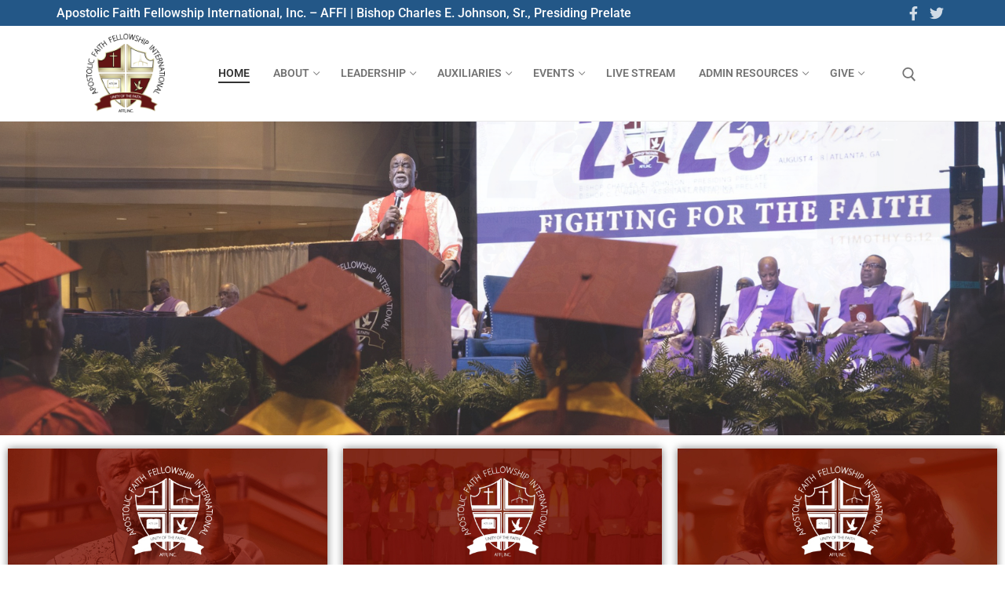

--- FILE ---
content_type: text/html; charset=UTF-8
request_url: https://affiinc.org/
body_size: 20705
content:
<!doctype html>
<html lang="en-US">
<head>
	<meta charset="UTF-8">
	<meta name="viewport" content="width=device-width, initial-scale=1, maximum-scale=10.0, user-scalable=yes">
	<link rel="profile" href="http://gmpg.org/xfn/11">
	<title>Apostolic Faith Fellowship International | AFFI &#8211; AFFI</title>
<meta name='robots' content='max-image-preview:large' />
	<style>img:is([sizes="auto" i], [sizes^="auto," i]) { contain-intrinsic-size: 3000px 1500px }</style>
	<link rel="alternate" type="application/rss+xml" title="Apostolic Faith Fellowship International | AFFI &raquo; Feed" href="https://affiinc.org/feed/" />
<link rel="alternate" type="application/rss+xml" title="Apostolic Faith Fellowship International | AFFI &raquo; Comments Feed" href="https://affiinc.org/comments/feed/" />
<script type="text/javascript">
/* <![CDATA[ */
window._wpemojiSettings = {"baseUrl":"https:\/\/s.w.org\/images\/core\/emoji\/16.0.1\/72x72\/","ext":".png","svgUrl":"https:\/\/s.w.org\/images\/core\/emoji\/16.0.1\/svg\/","svgExt":".svg","source":{"concatemoji":"https:\/\/affiinc.org\/wp-includes\/js\/wp-emoji-release.min.js?ver=6.8.2"}};
/*! This file is auto-generated */
!function(s,n){var o,i,e;function c(e){try{var t={supportTests:e,timestamp:(new Date).valueOf()};sessionStorage.setItem(o,JSON.stringify(t))}catch(e){}}function p(e,t,n){e.clearRect(0,0,e.canvas.width,e.canvas.height),e.fillText(t,0,0);var t=new Uint32Array(e.getImageData(0,0,e.canvas.width,e.canvas.height).data),a=(e.clearRect(0,0,e.canvas.width,e.canvas.height),e.fillText(n,0,0),new Uint32Array(e.getImageData(0,0,e.canvas.width,e.canvas.height).data));return t.every(function(e,t){return e===a[t]})}function u(e,t){e.clearRect(0,0,e.canvas.width,e.canvas.height),e.fillText(t,0,0);for(var n=e.getImageData(16,16,1,1),a=0;a<n.data.length;a++)if(0!==n.data[a])return!1;return!0}function f(e,t,n,a){switch(t){case"flag":return n(e,"\ud83c\udff3\ufe0f\u200d\u26a7\ufe0f","\ud83c\udff3\ufe0f\u200b\u26a7\ufe0f")?!1:!n(e,"\ud83c\udde8\ud83c\uddf6","\ud83c\udde8\u200b\ud83c\uddf6")&&!n(e,"\ud83c\udff4\udb40\udc67\udb40\udc62\udb40\udc65\udb40\udc6e\udb40\udc67\udb40\udc7f","\ud83c\udff4\u200b\udb40\udc67\u200b\udb40\udc62\u200b\udb40\udc65\u200b\udb40\udc6e\u200b\udb40\udc67\u200b\udb40\udc7f");case"emoji":return!a(e,"\ud83e\udedf")}return!1}function g(e,t,n,a){var r="undefined"!=typeof WorkerGlobalScope&&self instanceof WorkerGlobalScope?new OffscreenCanvas(300,150):s.createElement("canvas"),o=r.getContext("2d",{willReadFrequently:!0}),i=(o.textBaseline="top",o.font="600 32px Arial",{});return e.forEach(function(e){i[e]=t(o,e,n,a)}),i}function t(e){var t=s.createElement("script");t.src=e,t.defer=!0,s.head.appendChild(t)}"undefined"!=typeof Promise&&(o="wpEmojiSettingsSupports",i=["flag","emoji"],n.supports={everything:!0,everythingExceptFlag:!0},e=new Promise(function(e){s.addEventListener("DOMContentLoaded",e,{once:!0})}),new Promise(function(t){var n=function(){try{var e=JSON.parse(sessionStorage.getItem(o));if("object"==typeof e&&"number"==typeof e.timestamp&&(new Date).valueOf()<e.timestamp+604800&&"object"==typeof e.supportTests)return e.supportTests}catch(e){}return null}();if(!n){if("undefined"!=typeof Worker&&"undefined"!=typeof OffscreenCanvas&&"undefined"!=typeof URL&&URL.createObjectURL&&"undefined"!=typeof Blob)try{var e="postMessage("+g.toString()+"("+[JSON.stringify(i),f.toString(),p.toString(),u.toString()].join(",")+"));",a=new Blob([e],{type:"text/javascript"}),r=new Worker(URL.createObjectURL(a),{name:"wpTestEmojiSupports"});return void(r.onmessage=function(e){c(n=e.data),r.terminate(),t(n)})}catch(e){}c(n=g(i,f,p,u))}t(n)}).then(function(e){for(var t in e)n.supports[t]=e[t],n.supports.everything=n.supports.everything&&n.supports[t],"flag"!==t&&(n.supports.everythingExceptFlag=n.supports.everythingExceptFlag&&n.supports[t]);n.supports.everythingExceptFlag=n.supports.everythingExceptFlag&&!n.supports.flag,n.DOMReady=!1,n.readyCallback=function(){n.DOMReady=!0}}).then(function(){return e}).then(function(){var e;n.supports.everything||(n.readyCallback(),(e=n.source||{}).concatemoji?t(e.concatemoji):e.wpemoji&&e.twemoji&&(t(e.twemoji),t(e.wpemoji)))}))}((window,document),window._wpemojiSettings);
/* ]]> */
</script>
<style id="woo-sctr-frontend-countdown-style" type="text/css">.woo-sctr-shortcode-wrap-wrap.woo-sctr-shortcode-wrap-wrap-salescountdowntimer .woo-sctr-shortcode-countdown-1 .woo-sctr-progress-circle .woo-sctr-value-bar{transition: transform 1s linear;}.woo-sctr-shortcode-wrap-wrap.woo-sctr-shortcode-wrap-wrap-salescountdowntimer .woo-sctr-shortcode-countdown-1{color:#000000;}.woo-sctr-shortcode-wrap-wrap.woo-sctr-shortcode-wrap-wrap-salescountdowntimer .woo-sctr-shortcode-countdown-1 .woo-sctr-progress-circle .woo-sctr-value-bar{border-color: #8e1f1f;}.woo-sctr-shortcode-wrap-wrap.woo-sctr-shortcode-wrap-wrap-salescountdowntimer .woo-sctr-shortcode-countdown-1 .woo-sctr-progress-circle .woo-sctr-first50-bar{background-color: #8e1f1f;}.woo-sctr-shortcode-wrap-wrap.woo-sctr-shortcode-wrap-wrap-salescountdowntimer .woo-sctr-shortcode-countdown-1 .woo-sctr-shortcode-countdown-value-container,.woo-sctr-shortcode-wrap-wrap.woo-sctr-shortcode-wrap-wrap-salescountdowntimer .woo-sctr-shortcode-countdown-1 .woo-sctr-shortcode-countdown-value{color:#8e1f1f;}.woo-sctr-shortcode-wrap-wrap.woo-sctr-shortcode-wrap-wrap-salescountdowntimer .woo-sctr-shortcode-countdown-1 .woo-sctr-progress-circle:after{background:#feb55c;}.woo-sctr-shortcode-wrap-wrap.woo-sctr-shortcode-wrap-wrap-salescountdowntimer .woo-sctr-shortcode-countdown-1 .woo-sctr-progress-circle{font-size: 30px;}.woo-sctr-shortcode-wrap-wrap.woo-sctr-shortcode-wrap-wrap-salescountdowntimer .woo-sctr-shortcode-countdown-1 .woo-sctr-shortcode-countdown-text{color:#8e1f1f;font-size:16px;}</style><link rel='stylesheet' id='eo-leaflet.js-css' href='https://affiinc.org/wp-content/plugins/event-organiser/lib/leaflet/leaflet.min.css?ver=1.4.0' type='text/css' media='all' />
<style id='eo-leaflet.js-inline-css' type='text/css'>
.leaflet-popup-close-button{box-shadow:none!important;}
</style>
<link rel='stylesheet' id='stripe-main-styles-css' href='https://affiinc.org/wp-content/mu-plugins/vendor/godaddy/mwc-core/assets/css/stripe-settings.css' type='text/css' media='all' />
<style id='wp-emoji-styles-inline-css' type='text/css'>

	img.wp-smiley, img.emoji {
		display: inline !important;
		border: none !important;
		box-shadow: none !important;
		height: 1em !important;
		width: 1em !important;
		margin: 0 0.07em !important;
		vertical-align: -0.1em !important;
		background: none !important;
		padding: 0 !important;
	}
</style>
<style id='classic-theme-styles-inline-css' type='text/css'>
.wp-block-button__link{background-color:#32373c;border-radius:9999px;box-shadow:none;color:#fff;font-size:1.125em;padding:calc(.667em + 2px) calc(1.333em + 2px);text-decoration:none}.wp-block-file__button{background:#32373c;color:#fff}.wp-block-accordion-heading{margin:0}.wp-block-accordion-heading__toggle{background-color:inherit!important;color:inherit!important}.wp-block-accordion-heading__toggle:not(:focus-visible){outline:none}.wp-block-accordion-heading__toggle:focus,.wp-block-accordion-heading__toggle:hover{background-color:inherit!important;border:none;box-shadow:none;color:inherit;padding:var(--wp--preset--spacing--20,1em) 0;text-decoration:none}.wp-block-accordion-heading__toggle:focus-visible{outline:auto;outline-offset:0}
</style>
<link rel='stylesheet' id='ctf_styles-css' href='https://affiinc.org/wp-content/plugins/custom-twitter-feeds/css/ctf-styles.min.css?ver=2.3.1' type='text/css' media='all' />
<style id='global-styles-inline-css' type='text/css'>
:root{--wp--preset--aspect-ratio--square: 1;--wp--preset--aspect-ratio--4-3: 4/3;--wp--preset--aspect-ratio--3-4: 3/4;--wp--preset--aspect-ratio--3-2: 3/2;--wp--preset--aspect-ratio--2-3: 2/3;--wp--preset--aspect-ratio--16-9: 16/9;--wp--preset--aspect-ratio--9-16: 9/16;--wp--preset--color--black: #000000;--wp--preset--color--cyan-bluish-gray: #abb8c3;--wp--preset--color--white: #ffffff;--wp--preset--color--pale-pink: #f78da7;--wp--preset--color--vivid-red: #cf2e2e;--wp--preset--color--luminous-vivid-orange: #ff6900;--wp--preset--color--luminous-vivid-amber: #fcb900;--wp--preset--color--light-green-cyan: #7bdcb5;--wp--preset--color--vivid-green-cyan: #00d084;--wp--preset--color--pale-cyan-blue: #8ed1fc;--wp--preset--color--vivid-cyan-blue: #0693e3;--wp--preset--color--vivid-purple: #9b51e0;--wp--preset--gradient--vivid-cyan-blue-to-vivid-purple: linear-gradient(135deg,rgb(6,147,227) 0%,rgb(155,81,224) 100%);--wp--preset--gradient--light-green-cyan-to-vivid-green-cyan: linear-gradient(135deg,rgb(122,220,180) 0%,rgb(0,208,130) 100%);--wp--preset--gradient--luminous-vivid-amber-to-luminous-vivid-orange: linear-gradient(135deg,rgb(252,185,0) 0%,rgb(255,105,0) 100%);--wp--preset--gradient--luminous-vivid-orange-to-vivid-red: linear-gradient(135deg,rgb(255,105,0) 0%,rgb(207,46,46) 100%);--wp--preset--gradient--very-light-gray-to-cyan-bluish-gray: linear-gradient(135deg,rgb(238,238,238) 0%,rgb(169,184,195) 100%);--wp--preset--gradient--cool-to-warm-spectrum: linear-gradient(135deg,rgb(74,234,220) 0%,rgb(151,120,209) 20%,rgb(207,42,186) 40%,rgb(238,44,130) 60%,rgb(251,105,98) 80%,rgb(254,248,76) 100%);--wp--preset--gradient--blush-light-purple: linear-gradient(135deg,rgb(255,206,236) 0%,rgb(152,150,240) 100%);--wp--preset--gradient--blush-bordeaux: linear-gradient(135deg,rgb(254,205,165) 0%,rgb(254,45,45) 50%,rgb(107,0,62) 100%);--wp--preset--gradient--luminous-dusk: linear-gradient(135deg,rgb(255,203,112) 0%,rgb(199,81,192) 50%,rgb(65,88,208) 100%);--wp--preset--gradient--pale-ocean: linear-gradient(135deg,rgb(255,245,203) 0%,rgb(182,227,212) 50%,rgb(51,167,181) 100%);--wp--preset--gradient--electric-grass: linear-gradient(135deg,rgb(202,248,128) 0%,rgb(113,206,126) 100%);--wp--preset--gradient--midnight: linear-gradient(135deg,rgb(2,3,129) 0%,rgb(40,116,252) 100%);--wp--preset--font-size--small: 13px;--wp--preset--font-size--medium: 20px;--wp--preset--font-size--large: 36px;--wp--preset--font-size--x-large: 42px;--wp--preset--spacing--20: 0.44rem;--wp--preset--spacing--30: 0.67rem;--wp--preset--spacing--40: 1rem;--wp--preset--spacing--50: 1.5rem;--wp--preset--spacing--60: 2.25rem;--wp--preset--spacing--70: 3.38rem;--wp--preset--spacing--80: 5.06rem;--wp--preset--shadow--natural: 6px 6px 9px rgba(0, 0, 0, 0.2);--wp--preset--shadow--deep: 12px 12px 50px rgba(0, 0, 0, 0.4);--wp--preset--shadow--sharp: 6px 6px 0px rgba(0, 0, 0, 0.2);--wp--preset--shadow--outlined: 6px 6px 0px -3px rgb(255, 255, 255), 6px 6px rgb(0, 0, 0);--wp--preset--shadow--crisp: 6px 6px 0px rgb(0, 0, 0);}:where(body) { margin: 0; }:where(.is-layout-flex){gap: 0.5em;}:where(.is-layout-grid){gap: 0.5em;}body .is-layout-flex{display: flex;}.is-layout-flex{flex-wrap: wrap;align-items: center;}.is-layout-flex > :is(*, div){margin: 0;}body .is-layout-grid{display: grid;}.is-layout-grid > :is(*, div){margin: 0;}body{padding-top: 0px;padding-right: 0px;padding-bottom: 0px;padding-left: 0px;}a:where(:not(.wp-element-button)){text-decoration: underline;}:root :where(.wp-element-button, .wp-block-button__link){background-color: #32373c;border-width: 0;color: #fff;font-family: inherit;font-size: inherit;font-style: inherit;font-weight: inherit;letter-spacing: inherit;line-height: inherit;padding-top: calc(0.667em + 2px);padding-right: calc(1.333em + 2px);padding-bottom: calc(0.667em + 2px);padding-left: calc(1.333em + 2px);text-decoration: none;text-transform: inherit;}.has-black-color{color: var(--wp--preset--color--black) !important;}.has-cyan-bluish-gray-color{color: var(--wp--preset--color--cyan-bluish-gray) !important;}.has-white-color{color: var(--wp--preset--color--white) !important;}.has-pale-pink-color{color: var(--wp--preset--color--pale-pink) !important;}.has-vivid-red-color{color: var(--wp--preset--color--vivid-red) !important;}.has-luminous-vivid-orange-color{color: var(--wp--preset--color--luminous-vivid-orange) !important;}.has-luminous-vivid-amber-color{color: var(--wp--preset--color--luminous-vivid-amber) !important;}.has-light-green-cyan-color{color: var(--wp--preset--color--light-green-cyan) !important;}.has-vivid-green-cyan-color{color: var(--wp--preset--color--vivid-green-cyan) !important;}.has-pale-cyan-blue-color{color: var(--wp--preset--color--pale-cyan-blue) !important;}.has-vivid-cyan-blue-color{color: var(--wp--preset--color--vivid-cyan-blue) !important;}.has-vivid-purple-color{color: var(--wp--preset--color--vivid-purple) !important;}.has-black-background-color{background-color: var(--wp--preset--color--black) !important;}.has-cyan-bluish-gray-background-color{background-color: var(--wp--preset--color--cyan-bluish-gray) !important;}.has-white-background-color{background-color: var(--wp--preset--color--white) !important;}.has-pale-pink-background-color{background-color: var(--wp--preset--color--pale-pink) !important;}.has-vivid-red-background-color{background-color: var(--wp--preset--color--vivid-red) !important;}.has-luminous-vivid-orange-background-color{background-color: var(--wp--preset--color--luminous-vivid-orange) !important;}.has-luminous-vivid-amber-background-color{background-color: var(--wp--preset--color--luminous-vivid-amber) !important;}.has-light-green-cyan-background-color{background-color: var(--wp--preset--color--light-green-cyan) !important;}.has-vivid-green-cyan-background-color{background-color: var(--wp--preset--color--vivid-green-cyan) !important;}.has-pale-cyan-blue-background-color{background-color: var(--wp--preset--color--pale-cyan-blue) !important;}.has-vivid-cyan-blue-background-color{background-color: var(--wp--preset--color--vivid-cyan-blue) !important;}.has-vivid-purple-background-color{background-color: var(--wp--preset--color--vivid-purple) !important;}.has-black-border-color{border-color: var(--wp--preset--color--black) !important;}.has-cyan-bluish-gray-border-color{border-color: var(--wp--preset--color--cyan-bluish-gray) !important;}.has-white-border-color{border-color: var(--wp--preset--color--white) !important;}.has-pale-pink-border-color{border-color: var(--wp--preset--color--pale-pink) !important;}.has-vivid-red-border-color{border-color: var(--wp--preset--color--vivid-red) !important;}.has-luminous-vivid-orange-border-color{border-color: var(--wp--preset--color--luminous-vivid-orange) !important;}.has-luminous-vivid-amber-border-color{border-color: var(--wp--preset--color--luminous-vivid-amber) !important;}.has-light-green-cyan-border-color{border-color: var(--wp--preset--color--light-green-cyan) !important;}.has-vivid-green-cyan-border-color{border-color: var(--wp--preset--color--vivid-green-cyan) !important;}.has-pale-cyan-blue-border-color{border-color: var(--wp--preset--color--pale-cyan-blue) !important;}.has-vivid-cyan-blue-border-color{border-color: var(--wp--preset--color--vivid-cyan-blue) !important;}.has-vivid-purple-border-color{border-color: var(--wp--preset--color--vivid-purple) !important;}.has-vivid-cyan-blue-to-vivid-purple-gradient-background{background: var(--wp--preset--gradient--vivid-cyan-blue-to-vivid-purple) !important;}.has-light-green-cyan-to-vivid-green-cyan-gradient-background{background: var(--wp--preset--gradient--light-green-cyan-to-vivid-green-cyan) !important;}.has-luminous-vivid-amber-to-luminous-vivid-orange-gradient-background{background: var(--wp--preset--gradient--luminous-vivid-amber-to-luminous-vivid-orange) !important;}.has-luminous-vivid-orange-to-vivid-red-gradient-background{background: var(--wp--preset--gradient--luminous-vivid-orange-to-vivid-red) !important;}.has-very-light-gray-to-cyan-bluish-gray-gradient-background{background: var(--wp--preset--gradient--very-light-gray-to-cyan-bluish-gray) !important;}.has-cool-to-warm-spectrum-gradient-background{background: var(--wp--preset--gradient--cool-to-warm-spectrum) !important;}.has-blush-light-purple-gradient-background{background: var(--wp--preset--gradient--blush-light-purple) !important;}.has-blush-bordeaux-gradient-background{background: var(--wp--preset--gradient--blush-bordeaux) !important;}.has-luminous-dusk-gradient-background{background: var(--wp--preset--gradient--luminous-dusk) !important;}.has-pale-ocean-gradient-background{background: var(--wp--preset--gradient--pale-ocean) !important;}.has-electric-grass-gradient-background{background: var(--wp--preset--gradient--electric-grass) !important;}.has-midnight-gradient-background{background: var(--wp--preset--gradient--midnight) !important;}.has-small-font-size{font-size: var(--wp--preset--font-size--small) !important;}.has-medium-font-size{font-size: var(--wp--preset--font-size--medium) !important;}.has-large-font-size{font-size: var(--wp--preset--font-size--large) !important;}.has-x-large-font-size{font-size: var(--wp--preset--font-size--x-large) !important;}
:where(.wp-block-columns.is-layout-flex){gap: 2em;}:where(.wp-block-columns.is-layout-grid){gap: 2em;}
:root :where(.wp-block-pullquote){font-size: 1.5em;line-height: 1.6;}
:where(.wp-block-post-template.is-layout-flex){gap: 1.25em;}:where(.wp-block-post-template.is-layout-grid){gap: 1.25em;}
:where(.wp-block-term-template.is-layout-flex){gap: 1.25em;}:where(.wp-block-term-template.is-layout-grid){gap: 1.25em;}
</style>
<link rel='stylesheet' id='woocommerce-general-css' href='https://affiinc.org/wp-content/themes/customify/assets/css/compatibility/woocommerce.min.css?ver=10.4.3' type='text/css' media='all' />
<link rel='stylesheet' id='woocommerce-smallscreen-css' href='https://affiinc.org/wp-content/themes/customify/assets/css/compatibility/woocommerce-smallscreen.min.css?ver=10.4.3' type='text/css' media='only screen and (max-width: 768px)' />
<style id='woocommerce-inline-inline-css' type='text/css'>
.woocommerce form .form-row .required { visibility: visible; }
</style>
<link rel='stylesheet' id='dashicons-css' href='https://affiinc.org/wp-includes/css/dashicons.min.css?ver=6.8.2' type='text/css' media='all' />
<link rel='stylesheet' id='wp-components-css' href='https://affiinc.org/wp-content/plugins/gutenberg/build/styles/components/style.min.css?ver=22.4.1' type='text/css' media='all' />
<link rel='stylesheet' id='godaddy-styles-css' href='https://affiinc.org/wp-content/mu-plugins/vendor/wpex/godaddy-launch/includes/Dependencies/GoDaddy/Styles/build/latest.css?ver=2.0.2' type='text/css' media='all' />
<link rel='stylesheet' id='elementor-icons-css' href='https://affiinc.org/wp-content/plugins/elementor/assets/lib/eicons/css/elementor-icons.min.css?ver=5.46.0' type='text/css' media='all' />
<link rel='stylesheet' id='elementor-frontend-css' href='https://affiinc.org/wp-content/plugins/elementor/assets/css/frontend.min.css?ver=3.34.2' type='text/css' media='all' />
<link rel='stylesheet' id='elementor-post-3247-css' href='https://affiinc.org/wp-content/uploads/elementor/css/post-3247.css?ver=1769215871' type='text/css' media='all' />
<link rel='stylesheet' id='font-awesome-5-all-css' href='https://affiinc.org/wp-content/plugins/elementor/assets/lib/font-awesome/css/all.min.css?ver=3.34.2' type='text/css' media='all' />
<link rel='stylesheet' id='font-awesome-4-shim-css' href='https://affiinc.org/wp-content/plugins/elementor/assets/lib/font-awesome/css/v4-shims.min.css?ver=3.34.2' type='text/css' media='all' />
<link rel='stylesheet' id='swiper-css' href='https://affiinc.org/wp-content/plugins/elementor/assets/lib/swiper/v8/css/swiper.min.css?ver=8.4.5' type='text/css' media='all' />
<link rel='stylesheet' id='e-swiper-css' href='https://affiinc.org/wp-content/plugins/elementor/assets/css/conditionals/e-swiper.min.css?ver=3.34.2' type='text/css' media='all' />
<link rel='stylesheet' id='widget-image-carousel-css' href='https://affiinc.org/wp-content/plugins/elementor/assets/css/widget-image-carousel.min.css?ver=3.34.2' type='text/css' media='all' />
<link rel='stylesheet' id='e-animation-shrink-css' href='https://affiinc.org/wp-content/plugins/elementor/assets/lib/animations/styles/e-animation-shrink.min.css?ver=3.34.2' type='text/css' media='all' />
<link rel='stylesheet' id='e-animation-zoomIn-css' href='https://affiinc.org/wp-content/plugins/elementor/assets/lib/animations/styles/zoomIn.min.css?ver=3.34.2' type='text/css' media='all' />
<link rel='stylesheet' id='widget-image-css' href='https://affiinc.org/wp-content/plugins/elementor/assets/css/widget-image.min.css?ver=3.34.2' type='text/css' media='all' />
<link rel='stylesheet' id='e-animation-zoomInLeft-css' href='https://affiinc.org/wp-content/plugins/elementor/assets/lib/animations/styles/zoomInLeft.min.css?ver=3.34.2' type='text/css' media='all' />
<link rel='stylesheet' id='e-animation-zoomInRight-css' href='https://affiinc.org/wp-content/plugins/elementor/assets/lib/animations/styles/zoomInRight.min.css?ver=3.34.2' type='text/css' media='all' />
<link rel='stylesheet' id='widget-heading-css' href='https://affiinc.org/wp-content/plugins/elementor/assets/css/widget-heading.min.css?ver=3.34.2' type='text/css' media='all' />
<link rel='stylesheet' id='widget-spacer-css' href='https://affiinc.org/wp-content/plugins/elementor/assets/css/widget-spacer.min.css?ver=3.34.2' type='text/css' media='all' />
<link rel='stylesheet' id='elementor-post-1394-css' href='https://affiinc.org/wp-content/uploads/elementor/css/post-1394.css?ver=1769215871' type='text/css' media='all' />
<link rel='stylesheet' id='font-awesome-css' href='https://affiinc.org/wp-content/plugins/elementor/assets/lib/font-awesome/css/font-awesome.min.css?ver=4.7.0' type='text/css' media='all' />
<link rel='stylesheet' id='customify-style-css' href='https://affiinc.org/wp-content/themes/customify/style.min.css?ver=0.4.13' type='text/css' media='all' />
<style id='customify-style-inline-css' type='text/css'>
.customify-container, .layout-contained, .site-framed .site, .site-boxed .site { max-width: 1200px; } .main-layout-content .entry-content > .alignwide { width: calc( 1200px - 4em ); max-width: 100vw;  }.header-top .header--row-inner,body:not(.fl-builder-edit) .button,body:not(.fl-builder-edit) button:not(.menu-mobile-toggle, .components-button, .customize-partial-edit-shortcut-button),body:not(.fl-builder-edit) input[type="button"]:not(.ed_button),button.button,input[type="button"]:not(.ed_button, .components-button, .customize-partial-edit-shortcut-button),input[type="reset"]:not(.components-button, .customize-partial-edit-shortcut-button),input[type="submit"]:not(.components-button, .customize-partial-edit-shortcut-button),.pagination .nav-links > *:hover,.pagination .nav-links span,.nav-menu-desktop.style-full-height .primary-menu-ul > li.current-menu-item > a,.nav-menu-desktop.style-full-height .primary-menu-ul > li.current-menu-ancestor > a,.nav-menu-desktop.style-full-height .primary-menu-ul > li > a:hover,.posts-layout .readmore-button:hover{    background-color: #990f00;}.posts-layout .readmore-button {color: #990f00;}.pagination .nav-links > *:hover,.pagination .nav-links span,.entry-single .tags-links a:hover,.entry-single .cat-links a:hover,.posts-layout .readmore-button,.posts-layout .readmore-button:hover{    border-color: #990f00;}                 .wc-svg-btn.active,        .woocommerce-tabs.wc-tabs-horizontal ul.tabs li.active,        #review_form {            border-color: #990f00;        }                .wc-svg-btn.active,        .wc-single-tabs ul.tabs li.active a,        .wc-single-tabs .tab-section.active .tab-section-heading a {            color: #990f00;        }.customify-builder-btn{    background-color: #c3512f;}                 .add_to_cart_button        {            background-color: #c3512f;        }body{    color: #686868;}abbr, acronym {    border-bottom-color: #686868;}a                {                    color: #990f00;} .woocommerce-account .woocommerce-MyAccount-navigation ul li.is-active a,        .woocommerce-account .woocommerce-MyAccount-navigation ul li a:hover {            color: #990f00;        }a:hover,a:focus,.link-meta:hover, .link-meta a:hover{    color: #111111;}h2 + h3,.comments-area h2 + .comments-title,.h2 + h3,.comments-area .h2 + .comments-title,.page-breadcrumb {    border-top-color: #eaecee;}blockquote,.site-content .widget-area .menu li.current-menu-item > a:before{    border-left-color: #eaecee;}@media screen and (min-width: 64em) {    .comment-list .children li.comment {        border-left-color: #eaecee;    }    .comment-list .children li.comment:after {        background-color: #eaecee;    }}.page-titlebar, .page-breadcrumb,.posts-layout .entry-inner {    border-bottom-color: #eaecee;}.header-search-form .search-field,.entry-content .page-links a,.header-search-modal,.pagination .nav-links > *,.entry-footer .tags-links a, .entry-footer .cat-links a,.search .content-area article,.site-content .widget-area .menu li.current-menu-item > a,.posts-layout .entry-inner,.post-navigation .nav-links,article.comment .comment-meta,.widget-area .widget_pages li a, .widget-area .widget_categories li a, .widget-area .widget_archive li a, .widget-area .widget_meta li a, .widget-area .widget_nav_menu li a, .widget-area .widget_product_categories li a, .widget-area .widget_recent_entries li a, .widget-area .widget_rss li a,.widget-area .widget_recent_comments li{    border-color: #eaecee;}.header-search-modal::before {    border-top-color: #eaecee;    border-left-color: #eaecee;}@media screen and (min-width: 48em) {    .content-sidebar.sidebar_vertical_border .content-area {        border-right-color: #eaecee;    }    .sidebar-content.sidebar_vertical_border .content-area {        border-left-color: #eaecee;    }    .sidebar-sidebar-content.sidebar_vertical_border .sidebar-primary {        border-right-color: #eaecee;    }    .sidebar-sidebar-content.sidebar_vertical_border .sidebar-secondary {        border-right-color: #eaecee;    }    .content-sidebar-sidebar.sidebar_vertical_border .sidebar-primary {        border-left-color: #eaecee;    }    .content-sidebar-sidebar.sidebar_vertical_border .sidebar-secondary {        border-left-color: #eaecee;    }    .sidebar-content-sidebar.sidebar_vertical_border .content-area {        border-left-color: #eaecee;        border-right-color: #eaecee;    }    .sidebar-content-sidebar.sidebar_vertical_border .content-area {        border-left-color: #eaecee;        border-right-color: #eaecee;    }}.widget_price_filter .price_slider_wrapper .ui-widget-content {    background-color: #eaecee;}.product_list_widget li,#reviews #comments ol.commentlist li .comment-text,.woocommerce-tabs.wc-tabs-vertical .wc-tabs li,.product_meta > span,.woocommerce-tabs.wc-tabs-horizontal ul.tabs,.woocommerce-tabs.wc-tabs-vertical .wc-tabs li:first-child {            border-color: #eaecee;        }article.comment .comment-post-author {background: #6d6d6d;}.pagination .nav-links > *,.link-meta,.link-meta a,.color-meta,.entry-single .tags-links:before,.entry-single .cats-links:before{    color: #6d6d6d;}.widget_price_filter .ui-slider .ui-slider-handle {    border-color: #6d6d6d;}.wc-product-inner .wc-product__category a {    color: #6d6d6d;}.widget_price_filter .ui-slider .ui-slider-range,.widget_price_filter .price_slider_amount .button {            background-color: #6d6d6d;        }h1, h2, h3, h4, h5, h6 { color: #2b2b2b;}.site-content .widget-title { color: #444444;}#page-cover {background-image: url("https://affiinc.org/wp-content/themes/customify/assets/images/default-cover.jpg");}.header--row:not(.header--transparent).header-main .header--row-inner  {border-style: solid;border-top-width: 0px;border-right-width: 0px;border-bottom-width: 1px;border-left-width: 0px;border-color: #eaeaea;box-shadow: 0px 0px 0px 0px rgba(0,0,0,0) ;;} .sub-menu .li-duplicator {display:none !important;}.builder-header-html-item.item--html p, .builder-header-html-item.item--html {text-transform: none;font-size: 16px;}.header-search_icon-item .header-search-modal  {border-style: solid;} .header-search_icon-item .search-field  {border-style: solid;} .dark-mode .header-search_box-item .search-form-fields, .header-search_box-item .search-form-fields  {border-style: solid;} .header-social-icons.customify-builder-social-icons.color-custom li a:hover {color: rgba(255,255,255,0.85);}body  {background-color: #FFFFFF;} .site-content .content-area  {background-color: #FFFFFF;} .woocommerce .button.add_to_cart_button, .woocommerce .button.alt,.woocommerce .button.added_to_cart, .woocommerce .button.checkout, .woocommerce .button.product_type_variable,.item--wc_cart .cart-icon .cart-qty .customify-wc-total-qty{    background-color: #c3512f;}.comment-form-rating a, .star-rating,.comment-form-rating a:hover, .comment-form-rating a:focus, .star-rating:hover, .star-rating:focus{    color: #c3512f;}span.onsale{    background-color: #77a464;}/* CSS for desktop */#blog-posts .posts-layout .entry .entry-media:not(.no-ratio) {padding-top: 7%;}#blog-posts .posts-layout .entry-media, #blog-posts .posts-layout.layout--blog_classic .entry-media {flex-basis: 40%; width: 40%;}#page-cover {text-align: center;}#page-cover .page-cover-inner {min-height: 300px;}.header--row.header-top .customify-grid, .header--row.header-top .style-full-height .primary-menu-ul > li > a {min-height: 33px;}.header--row.header-main .customify-grid, .header--row.header-main .style-full-height .primary-menu-ul > li > a {min-height: 90px;}.header--row.header-bottom .customify-grid, .header--row.header-bottom .style-full-height .primary-menu-ul > li > a {min-height: 55px;}.header--row .builder-first--html {text-align: left;}.site-header .site-branding img { max-width: 100px; } .site-header .cb-row--mobile .site-branding img { width: 100px; }.header--row .builder-item--logo, .builder-item.builder-item--group .item--inner.builder-item--logo {margin-top: 10px;margin-right: 10px;margin-bottom: 10px;margin-left: 10px;}.header--row .builder-first--logo {text-align: center;}.header--row .builder-item--nav-icon, .builder-item.builder-item--group .item--inner.builder-item--nav-icon {margin-right: 23px;}.header--row .builder-first--nav-icon {text-align: right;}.header-search_icon-item .search-submit {margin-left: -40px;}.header--row .builder-item--search_icon, .builder-item.builder-item--group .item--inner.builder-item--search_icon {margin-right: 20px;}.header--row .builder-first--search_icon {text-align: center;}.header-search_box-item .search-submit{margin-left: -40px;} .header-search_box-item .woo_bootster_search .search-submit{margin-left: -40px;} .header-search_box-item .header-search-form button.search-submit{margin-left:-40px;}.header--row .builder-first--primary-menu {text-align: center;}.header-social-icons.customify-builder-social-icons li a { font-size: 18px; }.header-social-icons.customify-builder-social-icons li a {padding: 0.1em;}.header-social-icons.customify-builder-social-icons li {margin-left: 4px; margin-right: 4px;}.header--row .builder-first--social-icons {text-align: right;}.footer--row .builder-first--footer-1 {text-align: center;}.footer--row .builder-first--footer-2 {text-align: center;}.footer--row .builder-item--footer-3, .builder-item.builder-item--group .item--inner.builder-item--footer-3 {margin-top: 0px;margin-right: 0px;margin-bottom: 0px;margin-left: 0px;}.footer--row .builder-first--footer-3 {text-align: center;}.footer--row .builder-item--footer_copyright, .builder-item.builder-item--group .item--inner.builder-item--footer_copyright {margin-top: 0px;margin-right: 0px;margin-bottom: 0px;margin-left: 0px;}.footer--row .builder-first--footer_copyright {text-align: center;}.footer-social-icons.customify-builder-social-icons li {margin-left: 5px; margin-right: 5px;}.footer--row .builder-first--footer-social-icons {text-align: center;}/* CSS for tablet */@media screen and (max-width: 1024px) { #page-cover .page-cover-inner {min-height: 250px;}.header--row .builder-item--nav-icon, .builder-item.builder-item--group .item--inner.builder-item--nav-icon {margin-top: 0px;margin-right: 0px;margin-bottom: 0px;margin-left: 0px;}.header--row .builder-first--nav-icon {text-align: right;}.header-search_icon-item .search-submit {margin-left: -40px;}.header--row .builder-first--search_icon {text-align: right;}.header-search_box-item .search-submit{margin-left: -40px;} .header-search_box-item .woo_bootster_search .search-submit{margin-left: -40px;} .header-search_box-item .header-search-form button.search-submit{margin-left:-40px;} }/* CSS for mobile */@media screen and (max-width: 568px) { #page-cover .page-cover-inner {min-height: 200px;}.header--row.header-top .customify-grid, .header--row.header-top .style-full-height .primary-menu-ul > li > a {min-height: 33px;}.header--row.header-main .customify-grid, .header--row.header-main .style-full-height .primary-menu-ul > li > a {min-height: 66px;}.builder-header-html-item.item--html p, .builder-header-html-item.item--html {font-size: 16px;}.site-header .site-branding img { max-width: 154px; } .site-header .cb-row--mobile .site-branding img { width: 154px; }.header--row .builder-item--nav-icon, .builder-item.builder-item--group .item--inner.builder-item--nav-icon {margin-right: 0px;}.header--row .builder-first--nav-icon {text-align: right;}.header-search_icon-item .search-submit {margin-left: -40px;}.header--row .builder-item--search_icon, .builder-item.builder-item--group .item--inner.builder-item--search_icon {margin-right: 10px;}.header--row .builder-first--search_icon {text-align: right;}.header-search_box-item .search-form-fields {width: 288px;}.header-search_box-item .search-submit{margin-left: -40px;} .header-search_box-item .woo_bootster_search .search-submit{margin-left: -40px;} .header-search_box-item .header-search-form button.search-submit{margin-left:-40px;}.header-social-icons.customify-builder-social-icons li a { font-size: 22px; }.header-social-icons.customify-builder-social-icons li a {padding: 0.1em;}.header-social-icons.customify-builder-social-icons li {margin-left: 10px; margin-right: 10px;}.header--row .builder-first--social-icons {text-align: left;} }
</style>
<link rel='stylesheet' id='elementor-gf-local-roboto-css' href='https://affiinc.org/wp-content/uploads/elementor/google-fonts/css/roboto.css?ver=1742223136' type='text/css' media='all' />
<link rel='stylesheet' id='elementor-gf-local-robotoslab-css' href='https://affiinc.org/wp-content/uploads/elementor/google-fonts/css/robotoslab.css?ver=1742223139' type='text/css' media='all' />
<link rel='stylesheet' id='elementor-icons-shared-0-css' href='https://affiinc.org/wp-content/plugins/elementor/assets/lib/font-awesome/css/fontawesome.min.css?ver=5.15.3' type='text/css' media='all' />
<link rel='stylesheet' id='elementor-icons-fa-solid-css' href='https://affiinc.org/wp-content/plugins/elementor/assets/lib/font-awesome/css/solid.min.css?ver=5.15.3' type='text/css' media='all' />
<script type="text/javascript" id="jquery-core-js-extra">
/* <![CDATA[ */
var ctf = {"ajax_url":"https:\/\/affiinc.org\/wp-admin\/admin-ajax.php"};
/* ]]> */
</script>
<script type="text/javascript" src="https://affiinc.org/wp-includes/js/jquery/jquery.min.js?ver=3.7.1" id="jquery-core-js"></script>
<script type="text/javascript" src="https://affiinc.org/wp-includes/js/jquery/jquery-migrate.min.js?ver=3.4.1" id="jquery-migrate-js"></script>
<script type="text/javascript" src="https://affiinc.org/wp-content/plugins/woocommerce/assets/js/jquery-blockui/jquery.blockUI.min.js?ver=2.7.0-wc.10.4.3" id="wc-jquery-blockui-js" defer="defer" data-wp-strategy="defer"></script>
<script type="text/javascript" id="wc-add-to-cart-js-extra">
/* <![CDATA[ */
var wc_add_to_cart_params = {"ajax_url":"\/wp-admin\/admin-ajax.php","wc_ajax_url":"\/?wc-ajax=%%endpoint%%","i18n_view_cart":"View cart","cart_url":"https:\/\/affiinc.org\/cart\/","is_cart":"","cart_redirect_after_add":"no"};
/* ]]> */
</script>
<script type="text/javascript" src="https://affiinc.org/wp-content/plugins/woocommerce/assets/js/frontend/add-to-cart.min.js?ver=10.4.3" id="wc-add-to-cart-js" defer="defer" data-wp-strategy="defer"></script>
<script type="text/javascript" src="https://affiinc.org/wp-content/plugins/woocommerce/assets/js/js-cookie/js.cookie.min.js?ver=2.1.4-wc.10.4.3" id="wc-js-cookie-js" defer="defer" data-wp-strategy="defer"></script>
<script type="text/javascript" id="woocommerce-js-extra">
/* <![CDATA[ */
var woocommerce_params = {"ajax_url":"\/wp-admin\/admin-ajax.php","wc_ajax_url":"\/?wc-ajax=%%endpoint%%","i18n_password_show":"Show password","i18n_password_hide":"Hide password","qty_pm":"1"};
/* ]]> */
</script>
<script type="text/javascript" src="https://affiinc.org/wp-content/plugins/woocommerce/assets/js/frontend/woocommerce.min.js?ver=10.4.3" id="woocommerce-js" defer="defer" data-wp-strategy="defer"></script>
<script type="text/javascript" src="https://affiinc.org/wp-content/plugins/elementor/assets/lib/font-awesome/js/v4-shims.min.js?ver=3.34.2" id="font-awesome-4-shim-js"></script>
<link rel="https://api.w.org/" href="https://affiinc.org/wp-json/" /><link rel="alternate" title="JSON" type="application/json" href="https://affiinc.org/wp-json/wp/v2/pages/1394" /><link rel="EditURI" type="application/rsd+xml" title="RSD" href="https://affiinc.org/xmlrpc.php?rsd" />
<meta name="generator" content="WordPress 6.8.2" />
<meta name="generator" content="WooCommerce 10.4.3" />
<link rel="canonical" href="https://affiinc.org/" />
<link rel='shortlink' href='https://affiinc.org/' />
<link rel="alternate" title="oEmbed (JSON)" type="application/json+oembed" href="https://affiinc.org/wp-json/oembed/1.0/embed?url=https%3A%2F%2Faffiinc.org%2F" />
<link rel="alternate" title="oEmbed (XML)" type="text/xml+oembed" href="https://affiinc.org/wp-json/oembed/1.0/embed?url=https%3A%2F%2Faffiinc.org%2F&#038;format=xml" />
	<noscript><style>.woocommerce-product-gallery{ opacity: 1 !important; }</style></noscript>
	<meta name="generator" content="Elementor 3.34.2; features: additional_custom_breakpoints; settings: css_print_method-external, google_font-enabled, font_display-auto">
<style type="text/css">.recentcomments a{display:inline !important;padding:0 !important;margin:0 !important;}</style>			<style>
				.e-con.e-parent:nth-of-type(n+4):not(.e-lazyloaded):not(.e-no-lazyload),
				.e-con.e-parent:nth-of-type(n+4):not(.e-lazyloaded):not(.e-no-lazyload) * {
					background-image: none !important;
				}
				@media screen and (max-height: 1024px) {
					.e-con.e-parent:nth-of-type(n+3):not(.e-lazyloaded):not(.e-no-lazyload),
					.e-con.e-parent:nth-of-type(n+3):not(.e-lazyloaded):not(.e-no-lazyload) * {
						background-image: none !important;
					}
				}
				@media screen and (max-height: 640px) {
					.e-con.e-parent:nth-of-type(n+2):not(.e-lazyloaded):not(.e-no-lazyload),
					.e-con.e-parent:nth-of-type(n+2):not(.e-lazyloaded):not(.e-no-lazyload) * {
						background-image: none !important;
					}
				}
			</style>
			<link rel="icon" href="https://affiinc.org/wp-content/uploads/2019/12/cropped-AFFI-LOGO-PATCH-e1577736363330-32x32.png" sizes="32x32" />
<link rel="icon" href="https://affiinc.org/wp-content/uploads/2019/12/cropped-AFFI-LOGO-PATCH-e1577736363330-192x192.png" sizes="192x192" />
<link rel="apple-touch-icon" href="https://affiinc.org/wp-content/uploads/2019/12/cropped-AFFI-LOGO-PATCH-e1577736363330-180x180.png" />
<meta name="msapplication-TileImage" content="https://affiinc.org/wp-content/uploads/2019/12/cropped-AFFI-LOGO-PATCH-e1577736363330-270x270.png" />
		<style type="text/css" id="wp-custom-css">
			#page { overflow-x: hidden; }
		</style>
		</head>

<body class="home wp-singular page-template-default page page-id-1394 wp-custom-logo wp-theme-customify theme-customify woocommerce-no-js content main-layout-content site-full-width menu_sidebar_dropdown woocommerce later-wc-version wpbdp-with-button-styles elementor-default elementor-kit-3247 elementor-page elementor-page-1394">
<div id="page" class="site box-shadow">
	<a class="skip-link screen-reader-text" href="#site-content">Skip to content</a>
	<a class="close is-size-medium  close-panel close-sidebar-panel" href="#">
        <span class="hamburger hamburger--squeeze is-active">
            <span class="hamburger-box">
              <span class="hamburger-inner"><span class="screen-reader-text">Menu</span></span>
            </span>
        </span>
        <span class="screen-reader-text">Close</span>
        </a><header id="masthead" class="site-header header-"><div id="masthead-inner" class="site-header-inner">							<div  class="header-top header--row hide-on-mobile hide-on-tablet layout-full-contained"  id="cb-row--header-top"  data-row-id="top"  data-show-on="desktop">
								<div class="header--row-inner header-top-inner dark-mode">
									<div class="customify-container">
										<div class="customify-grid  customify-grid-middle"><div class="customify-col-11_md-11_sm-11 builder-item builder-first--html" data-push-left=""><div class="item--inner builder-item--html" data-section="header_html" data-item-id="html" ><div class="builder-header-html-item item--html"><p>Apostolic Faith Fellowship International, Inc. &#8211; AFFI  |  Bishop Charles E. Johnson, Sr., Presiding Prelate</p>
</div></div></div><div class="customify-col-1_md-1_sm-1 builder-item builder-first--social-icons" data-push-left=""><div class="item--inner builder-item--social-icons" data-section="header_social_icons" data-item-id="social-icons" ><ul class="header-social-icons customify-builder-social-icons color-custom"><li><a class="social-icon-facebook-f shape-none" rel="nofollow noopener" target="_blank" href="https://www.facebook.com/Apostolic-Faith-Fellowship-International-160690264073067/" aria-label="Facebook"><i class="social-icon fa fa-facebook-f" title="Facebook"></i></a></li><li><a class="social-icon-twitter shape-none" rel="nofollow noopener" target="_blank" href="https://twitter.com/AFFI_Inc" aria-label="Twitter"><i class="social-icon fa fa-twitter" title="Twitter"></i></a></li></ul></div></div></div>									</div>
								</div>
							</div>
														<div  class="header-main header--row layout-full-contained"  id="cb-row--header-main"  data-row-id="main"  data-show-on="desktop mobile">
								<div class="header--row-inner header-main-inner light-mode">
									<div class="customify-container">
										<div class="customify-grid cb-row--desktop hide-on-mobile hide-on-tablet customify-grid-middle"><div class="customify-col-2_md-2_sm-2 builder-item builder-first--logo" data-push-left=""><div class="item--inner builder-item--logo" data-section="title_tagline" data-item-id="logo" >		<div class="site-branding logo-top">
						<a href="https://affiinc.org/" class="logo-link" rel="home" itemprop="url">
				<img class="site-img-logo" src="https://affiinc.org/wp-content/uploads/2018/11/AFFI-LOGO-PNG-e1542642073253.png" alt="Apostolic Faith Fellowship International | AFFI">
							</a>
					</div><!-- .site-branding -->
		</div></div><div class="customify-col-9_md-9_sm-9 builder-item builder-first--primary-menu" data-push-left=""><div class="item--inner builder-item--primary-menu has_menu" data-section="header_menu_primary" data-item-id="primary-menu" ><nav  id="site-navigation-main-desktop" class="site-navigation primary-menu primary-menu-main nav-menu-desktop primary-menu-desktop style-border-bottom"><ul id="menu-primary" class="primary-menu-ul menu nav-menu"><li id="menu-item--main-desktop-47" class="menu-item menu-item-type-custom menu-item-object-custom current-menu-item current_page_item menu-item-home menu-item-47"><a href="https://affiinc.org/" aria-current="page"><span class="link-before">HOME</span></a></li>
<li id="menu-item--main-desktop-2024" class="menu-item menu-item-type-custom menu-item-object-custom menu-item-has-children menu-item-2024"><a href="#"><span class="link-before">ABOUT<span class="nav-icon-angle">&nbsp;</span></span></a>
<ul class="sub-menu sub-lv-0">
	<li id="menu-item--main-desktop-1973" class="menu-item menu-item-type-post_type menu-item-object-page menu-item-1973"><a href="https://affiinc.org/statement-of-faith/"><span class="link-before">Statement of Faith</span></a></li>
	<li id="menu-item--main-desktop-2030" class="menu-item menu-item-type-post_type menu-item-object-page menu-item-2030"><a href="https://affiinc.org/our-history/"><span class="link-before">Our History</span></a></li>
	<li id="menu-item--main-desktop-3959" class="menu-item menu-item-type-custom menu-item-object-custom menu-item-3959"><a href="https://affiinc.org/wp-content/uploads/2022/02/AFFI-Historical-Overview.pdf"><span class="link-before">AFFI Historical Overview</span></a></li>
	<li id="menu-item--main-desktop-3963" class="menu-item menu-item-type-custom menu-item-object-custom menu-item-3963"><a href="https://affiinc.org/wp-content/uploads/2022/02/AFFI-Organizational-Structure.pdf"><span class="link-before">AFFI Organizational Structure</span></a></li>
	<li id="menu-item--main-desktop-3956" class="menu-item menu-item-type-custom menu-item-object-custom menu-item-3956"><a href="https://affiinc.org/wp-content/uploads/2022/02/AFFI-Articles-of-Faith.pdf"><span class="link-before">AFFI Articles of Faith</span></a></li>
	<li id="menu-item--main-desktop-51" class="menu-item menu-item-type-post_type menu-item-object-page menu-item-51"><a href="https://affiinc.org/desk-of-the-presiding-prelate/"><span class="link-before">Desk of the Presiding Prelate</span></a></li>
	<li id="menu-item--main-desktop-6081" class="menu-item menu-item-type-post_type menu-item-object-page menu-item-6081"><a href="https://affiinc.org/affi-pastoral-membership-inquiry/"><span class="link-before">AFFI Pastoral Membership Inquiry</span></a></li>
</ul>
</li>
<li id="menu-item--main-desktop-67" class="menu-item menu-item-type-custom menu-item-object-custom menu-item-has-children menu-item-67"><a href="#"><span class="link-before">LEADERSHIP<span class="nav-icon-angle">&nbsp;</span></span></a>
<ul class="sub-menu sub-lv-0">
	<li id="menu-item--main-desktop-1839" class="menu-item menu-item-type-post_type menu-item-object-page menu-item-1839"><a href="https://affiinc.org/presiding-prelate/"><span class="link-before">Presiding Prelate</span></a></li>
	<li id="menu-item--main-desktop-71" class="menu-item menu-item-type-post_type menu-item-object-page menu-item-71"><a href="https://affiinc.org/assistant-presiding-prelate/"><span class="link-before">Assistant Presiding Prelate</span></a></li>
	<li id="menu-item--main-desktop-68" class="menu-item menu-item-type-post_type menu-item-object-page menu-item-68"><a href="https://affiinc.org/board-of-bishops/"><span class="link-before">Board of Bishops</span></a></li>
	<li id="menu-item--main-desktop-1930" class="menu-item menu-item-type-post_type menu-item-object-page menu-item-1930"><a href="https://affiinc.org/executive-board/"><span class="link-before">Executive Board</span></a></li>
	<li id="menu-item--main-desktop-1916" class="menu-item menu-item-type-post_type menu-item-object-page menu-item-1916"><a href="https://affiinc.org/non-diocesan-bishops/"><span class="link-before">Non-Diocesan Bishops</span></a></li>
	<li id="menu-item--main-desktop-1937" class="menu-item menu-item-type-post_type menu-item-object-page menu-item-1937"><a href="https://affiinc.org/convention-management/"><span class="link-before">Convention Management</span></a></li>
	<li id="menu-item--main-desktop-1997" class="menu-item menu-item-type-post_type menu-item-object-page menu-item-1997"><a href="https://affiinc.org/fresh-perspective/"><span class="link-before">Fresh Perspective</span></a></li>
</ul>
</li>
<li id="menu-item--main-desktop-1757" class="menu-item menu-item-type-custom menu-item-object-custom menu-item-has-children menu-item-1757"><a href="#"><span class="link-before">AUXILIARIES<span class="nav-icon-angle">&nbsp;</span></span></a>
<ul class="sub-menu sub-lv-0">
	<li id="menu-item--main-desktop-1948" class="menu-item menu-item-type-post_type menu-item-object-page menu-item-1948"><a href="https://affiinc.org/auxiliaries-departments/"><span class="link-before">Auxiliaries &#038; Departments</span></a></li>
	<li id="menu-item--main-desktop-3957" class="menu-item menu-item-type-custom menu-item-object-custom menu-item-3957"><a href="https://affiinc.org/wp-content/uploads/2022/02/AFFI-Departmental-Organzational-Structure.pdf"><span class="link-before">AFFI Departmental Organizational Structure</span></a></li>
	<li id="menu-item--main-desktop-1963" class="menu-item menu-item-type-post_type menu-item-object-page menu-item-1963"><a href="https://affiinc.org/affi-global-missions/"><span class="link-before">AFFI GLOBAL Missions</span></a></li>
	<li id="menu-item--main-desktop-1804" class="menu-item menu-item-type-custom menu-item-object-custom menu-item-has-children menu-item-1804"><a href="https://affiinc.org/affi-bible-institute/"><span class="link-before">AFFI Bible Institute &#8211; ABI<span class="nav-icon-angle">&nbsp;</span></span></a>
	<ul class="sub-menu sub-lv-1">
		<li id="menu-item--main-desktop-3134" class="menu-item menu-item-type-custom menu-item-object-custom menu-item-3134"><a href="https://affiinstitute.moodle.school/login/index.php"><span class="link-before">ABI Student Login</span></a></li>
		<li id="menu-item--main-desktop-3953" class="menu-item menu-item-type-custom menu-item-object-custom menu-item-3953"><a href="https://affiinc.org/wp-content/uploads/2022/02/AFFI-ABI-Institute.pdf"><span class="link-before">AFFI ABI Institute</span></a></li>
	</ul>
</li>
	<li id="menu-item--main-desktop-1960" class="menu-item menu-item-type-post_type menu-item-object-page menu-item-1960"><a href="https://affiinc.org/adjutancy-protocol/"><span class="link-before">Clergy Protocol &#038; Adjutancy</span></a></li>
	<li id="menu-item--main-desktop-3463" class="menu-item menu-item-type-custom menu-item-object-custom menu-item-3463"><a href="https://sites.google.com/site/affimusicdept/"><span class="link-before">AFFI Music Ministry</span></a></li>
</ul>
</li>
<li id="menu-item--main-desktop-2415" class="menu-item menu-item-type-post_type menu-item-object-page menu-item-has-children menu-item-2415"><a href="https://affiinc.org/events/"><span class="link-before">EVENTS<span class="nav-icon-angle">&nbsp;</span></span></a>
<ul class="sub-menu sub-lv-0">
	<li id="menu-item--main-desktop-5826" class="menu-item menu-item-type-post_type menu-item-object-page menu-item-5826"><a href="https://affiinc.org/get-affi-updates/"><span class="link-before">Get AFFI Updates</span></a></li>
</ul>
</li>
<li id="menu-item--main-desktop-3341" class="menu-item menu-item-type-post_type menu-item-object-page menu-item-3341"><a href="https://affiinc.org/live-stream/"><span class="link-before">Live Stream</span></a></li>
<li id="menu-item--main-desktop-1759" class="menu-item menu-item-type-custom menu-item-object-custom menu-item-has-children menu-item-1759"><a href="#"><span class="link-before">ADMIN RESOURCES<span class="nav-icon-angle">&nbsp;</span></span></a>
<ul class="sub-menu sub-lv-0">
	<li id="menu-item--main-desktop-3954" class="menu-item menu-item-type-custom menu-item-object-custom menu-item-3954"><a href="https://affiinc.org/wp-content/uploads/2022/02/AFFI-Addendum.pdf"><span class="link-before">AFFI Addendum</span></a></li>
	<li id="menu-item--main-desktop-3955" class="menu-item menu-item-type-custom menu-item-object-custom menu-item-3955"><a href="https://affiinc.org/wp-content/uploads/2022/02/AFFI-Administrative-Policies.pdf"><span class="link-before">AFFI Administrative Policies</span></a></li>
	<li id="menu-item--main-desktop-3962" class="menu-item menu-item-type-custom menu-item-object-custom menu-item-3962"><a href="https://affiinc.org/wp-content/uploads/2022/02/AFFI-Operations-Procedures-Manual-Documents-AFFI-Procedures-for-addendum-submissions.pdf"><span class="link-before">AFFI Procedures for Addendum Submissions</span></a></li>
	<li id="menu-item--main-desktop-5400" class="menu-item menu-item-type-post_type menu-item-object-page menu-item-5400"><a href="https://affiinc.org/pastoral-resources/"><span class="link-before">Pastoral Resources</span></a></li>
	<li id="menu-item--main-desktop-3410" class="menu-item menu-item-type-post_type menu-item-object-page menu-item-3410"><a href="https://affiinc.org/prayer-request/"><span class="link-before">Prayer Request</span></a></li>
</ul>
</li>
<li id="menu-item--main-desktop-2025" class="menu-item menu-item-type-custom menu-item-object-custom menu-item-has-children menu-item-2025"><a href="#"><span class="link-before">GIVE<span class="nav-icon-angle">&nbsp;</span></span></a>
<ul class="sub-menu sub-lv-0">
	<li id="menu-item--main-desktop-2570" class="menu-item menu-item-type-custom menu-item-object-custom menu-item-2570"><a href="https://affiinc.org/online-giving/"><span class="link-before">Online Giving</span></a></li>
	<li id="menu-item--main-desktop-6806" class="menu-item menu-item-type-post_type menu-item-object-page menu-item-6806"><a href="https://affiinc.org/affi-sunday-giving/"><span class="link-before">AFFI Sunday Giving</span></a></li>
</ul>
</li>
</ul></nav></div></div><div class="customify-col-1_md-1_sm-1 builder-item builder-first--search_icon" data-push-left=""><div class="item--inner builder-item--search_icon" data-section="search_icon" data-item-id="search_icon" ><div class="header-search_icon-item item--search_icon">		<a class="search-icon" href="#" aria-label="open search tool">
			<span class="ic-search">
				<svg aria-hidden="true" focusable="false" role="presentation" xmlns="http://www.w3.org/2000/svg" width="20" height="21" viewBox="0 0 20 21">
					<path fill="currentColor" fill-rule="evenodd" d="M12.514 14.906a8.264 8.264 0 0 1-4.322 1.21C3.668 16.116 0 12.513 0 8.07 0 3.626 3.668.023 8.192.023c4.525 0 8.193 3.603 8.193 8.047 0 2.033-.769 3.89-2.035 5.307l4.999 5.552-1.775 1.597-5.06-5.62zm-4.322-.843c3.37 0 6.102-2.684 6.102-5.993 0-3.31-2.732-5.994-6.102-5.994S2.09 4.76 2.09 8.07c0 3.31 2.732 5.993 6.102 5.993z"></path>
				</svg>
			</span>
			<span class="ic-close">
				<svg version="1.1" id="Capa_1" xmlns="http://www.w3.org/2000/svg" xmlns:xlink="http://www.w3.org/1999/xlink" x="0px" y="0px" width="612px" height="612px" viewBox="0 0 612 612" fill="currentColor" style="enable-background:new 0 0 612 612;" xml:space="preserve"><g><g id="cross"><g><polygon points="612,36.004 576.521,0.603 306,270.608 35.478,0.603 0,36.004 270.522,306.011 0,575.997 35.478,611.397 306,341.411 576.521,611.397 612,575.997 341.459,306.011 " /></g></g></g><g></g><g></g><g></g><g></g><g></g><g></g><g></g><g></g><g></g><g></g><g></g><g></g><g></g><g></g><g></g></svg>
			</span>
			<span class="arrow-down"></span>
		</a>
		<div class="header-search-modal-wrapper">
			<form role="search" class="header-search-modal header-search-form" action="https://affiinc.org/">
				<label>
					<span class="screen-reader-text">Search for:</span>
					<input type="search" class="search-field" placeholder="Search ..." value="" name="s" title="Search for:" />
				</label>
				<button type="submit" class="search-submit" aria-label="submit search">
					<svg aria-hidden="true" focusable="false" role="presentation" xmlns="http://www.w3.org/2000/svg" width="20" height="21" viewBox="0 0 20 21">
						<path fill="currentColor" fill-rule="evenodd" d="M12.514 14.906a8.264 8.264 0 0 1-4.322 1.21C3.668 16.116 0 12.513 0 8.07 0 3.626 3.668.023 8.192.023c4.525 0 8.193 3.603 8.193 8.047 0 2.033-.769 3.89-2.035 5.307l4.999 5.552-1.775 1.597-5.06-5.62zm-4.322-.843c3.37 0 6.102-2.684 6.102-5.993 0-3.31-2.732-5.994-6.102-5.994S2.09 4.76 2.09 8.07c0 3.31 2.732 5.993 6.102 5.993z"></path>
					</svg>
				</button>
			</form>
		</div>
		</div></div></div></div><div class="cb-row--mobile hide-on-desktop customify-grid customify-grid-middle"><div class="customify-col-5_md-5_sm-5 builder-item builder-first--logo" data-push-left=""><div class="item--inner builder-item--logo" data-section="title_tagline" data-item-id="logo" >		<div class="site-branding logo-top">
						<a href="https://affiinc.org/" class="logo-link" rel="home" itemprop="url">
				<img class="site-img-logo" src="https://affiinc.org/wp-content/uploads/2018/11/AFFI-LOGO-PNG-e1542642073253.png" alt="Apostolic Faith Fellowship International | AFFI">
							</a>
					</div><!-- .site-branding -->
		</div></div><div class="customify-col-6_md-6_sm-6 builder-item builder-first--search_icon builder-item--group" data-push-left="off-1"><div class="item--inner builder-item--search_icon" data-section="search_icon" data-item-id="search_icon" ><div class="header-search_icon-item item--search_icon">		<a class="search-icon" href="#" aria-label="open search tool">
			<span class="ic-search">
				<svg aria-hidden="true" focusable="false" role="presentation" xmlns="http://www.w3.org/2000/svg" width="20" height="21" viewBox="0 0 20 21">
					<path fill="currentColor" fill-rule="evenodd" d="M12.514 14.906a8.264 8.264 0 0 1-4.322 1.21C3.668 16.116 0 12.513 0 8.07 0 3.626 3.668.023 8.192.023c4.525 0 8.193 3.603 8.193 8.047 0 2.033-.769 3.89-2.035 5.307l4.999 5.552-1.775 1.597-5.06-5.62zm-4.322-.843c3.37 0 6.102-2.684 6.102-5.993 0-3.31-2.732-5.994-6.102-5.994S2.09 4.76 2.09 8.07c0 3.31 2.732 5.993 6.102 5.993z"></path>
				</svg>
			</span>
			<span class="ic-close">
				<svg version="1.1" id="Capa_1" xmlns="http://www.w3.org/2000/svg" xmlns:xlink="http://www.w3.org/1999/xlink" x="0px" y="0px" width="612px" height="612px" viewBox="0 0 612 612" fill="currentColor" style="enable-background:new 0 0 612 612;" xml:space="preserve"><g><g id="cross"><g><polygon points="612,36.004 576.521,0.603 306,270.608 35.478,0.603 0,36.004 270.522,306.011 0,575.997 35.478,611.397 306,341.411 576.521,611.397 612,575.997 341.459,306.011 " /></g></g></g><g></g><g></g><g></g><g></g><g></g><g></g><g></g><g></g><g></g><g></g><g></g><g></g><g></g><g></g><g></g></svg>
			</span>
			<span class="arrow-down"></span>
		</a>
		<div class="header-search-modal-wrapper">
			<form role="search" class="header-search-modal header-search-form" action="https://affiinc.org/">
				<label>
					<span class="screen-reader-text">Search for:</span>
					<input type="search" class="search-field" placeholder="Search ..." value="" name="s" title="Search for:" />
				</label>
				<button type="submit" class="search-submit" aria-label="submit search">
					<svg aria-hidden="true" focusable="false" role="presentation" xmlns="http://www.w3.org/2000/svg" width="20" height="21" viewBox="0 0 20 21">
						<path fill="currentColor" fill-rule="evenodd" d="M12.514 14.906a8.264 8.264 0 0 1-4.322 1.21C3.668 16.116 0 12.513 0 8.07 0 3.626 3.668.023 8.192.023c4.525 0 8.193 3.603 8.193 8.047 0 2.033-.769 3.89-2.035 5.307l4.999 5.552-1.775 1.597-5.06-5.62zm-4.322-.843c3.37 0 6.102-2.684 6.102-5.993 0-3.31-2.732-5.994-6.102-5.994S2.09 4.76 2.09 8.07c0 3.31 2.732 5.993 6.102 5.993z"></path>
					</svg>
				</button>
			</form>
		</div>
		</div></div><div class="item--inner builder-item--nav-icon" data-section="header_menu_icon" data-item-id="nav-icon" >		<button type="button" class="menu-mobile-toggle item-button is-size-desktop-medium is-size-tablet-medium is-size-mobile-medium"  aria-label="nav icon">
			<span class="hamburger hamburger--squeeze">
				<span class="hamburger-box">
					<span class="hamburger-inner"></span>
				</span>
			</span>
			<span class="nav-icon--label hide-on-desktop hide-on-tablet hide-on-mobile">Menu</span></button>
		</div></div></div>									</div>
								</div>
							</div>
							<div id="header-menu-sidebar" class="header-menu-sidebar menu-sidebar-panel light-mode"><div id="header-menu-sidebar-bg" class="header-menu-sidebar-bg"><div id="header-menu-sidebar-inner" class="header-menu-sidebar-inner"><div class="builder-item-sidebar mobile-item--search_box"><div class="item--inner" data-item-id="search_box" data-section="search_box"><div class="header-search_box-item item--search_box">		<form role="search" class="header-search-form " action="https://affiinc.org/">
			<div class="search-form-fields">
				<span class="screen-reader-text">Search for:</span>
				
				<input type="search" class="search-field" placeholder="Search ..." value="" name="s" title="Search for:" />

							</div>
			<button type="submit" class="search-submit" aria-label="Submit Search">
				<svg aria-hidden="true" focusable="false" role="presentation" xmlns="http://www.w3.org/2000/svg" width="20" height="21" viewBox="0 0 20 21">
					<path fill="currentColor" fill-rule="evenodd" d="M12.514 14.906a8.264 8.264 0 0 1-4.322 1.21C3.668 16.116 0 12.513 0 8.07 0 3.626 3.668.023 8.192.023c4.525 0 8.193 3.603 8.193 8.047 0 2.033-.769 3.89-2.035 5.307l4.999 5.552-1.775 1.597-5.06-5.62zm-4.322-.843c3.37 0 6.102-2.684 6.102-5.993 0-3.31-2.732-5.994-6.102-5.994S2.09 4.76 2.09 8.07c0 3.31 2.732 5.993 6.102 5.993z"></path>
				</svg>
			</button>
		</form>
		</div></div></div><div class="builder-item-sidebar mobile-item--html"><div class="item--inner" data-item-id="html" data-section="header_html"><div class="builder-header-html-item item--html"><p>Apostolic Faith Fellowship International, Inc. &#8211; AFFI  |  Bishop Charles E. Johnson, Sr., Presiding Prelate</p>
</div></div></div><div class="builder-item-sidebar mobile-item--primary-menu mobile-item--menu "><div class="item--inner" data-item-id="primary-menu" data-section="header_menu_primary"><nav  id="site-navigation-sidebar-mobile" class="site-navigation primary-menu primary-menu-sidebar nav-menu-mobile primary-menu-mobile style-border-bottom"><ul id="menu-primary" class="primary-menu-ul menu nav-menu"><li id="menu-item--sidebar-mobile-47" class="menu-item menu-item-type-custom menu-item-object-custom current-menu-item current_page_item menu-item-home menu-item-47"><a href="https://affiinc.org/" aria-current="page"><span class="link-before">HOME</span></a></li>
<li id="menu-item--sidebar-mobile-2024" class="menu-item menu-item-type-custom menu-item-object-custom menu-item-has-children menu-item-2024"><a href="#"><span class="link-before">ABOUT<span class="nav-icon-angle">&nbsp;</span></span></a>
<ul class="sub-menu sub-lv-0">
	<li id="menu-item--sidebar-mobile-1973" class="menu-item menu-item-type-post_type menu-item-object-page menu-item-1973"><a href="https://affiinc.org/statement-of-faith/"><span class="link-before">Statement of Faith</span></a></li>
	<li id="menu-item--sidebar-mobile-2030" class="menu-item menu-item-type-post_type menu-item-object-page menu-item-2030"><a href="https://affiinc.org/our-history/"><span class="link-before">Our History</span></a></li>
	<li id="menu-item--sidebar-mobile-3959" class="menu-item menu-item-type-custom menu-item-object-custom menu-item-3959"><a href="https://affiinc.org/wp-content/uploads/2022/02/AFFI-Historical-Overview.pdf"><span class="link-before">AFFI Historical Overview</span></a></li>
	<li id="menu-item--sidebar-mobile-3963" class="menu-item menu-item-type-custom menu-item-object-custom menu-item-3963"><a href="https://affiinc.org/wp-content/uploads/2022/02/AFFI-Organizational-Structure.pdf"><span class="link-before">AFFI Organizational Structure</span></a></li>
	<li id="menu-item--sidebar-mobile-3956" class="menu-item menu-item-type-custom menu-item-object-custom menu-item-3956"><a href="https://affiinc.org/wp-content/uploads/2022/02/AFFI-Articles-of-Faith.pdf"><span class="link-before">AFFI Articles of Faith</span></a></li>
	<li id="menu-item--sidebar-mobile-51" class="menu-item menu-item-type-post_type menu-item-object-page menu-item-51"><a href="https://affiinc.org/desk-of-the-presiding-prelate/"><span class="link-before">Desk of the Presiding Prelate</span></a></li>
	<li id="menu-item--sidebar-mobile-6081" class="menu-item menu-item-type-post_type menu-item-object-page menu-item-6081"><a href="https://affiinc.org/affi-pastoral-membership-inquiry/"><span class="link-before">AFFI Pastoral Membership Inquiry</span></a></li>
</ul>
</li>
<li id="menu-item--sidebar-mobile-67" class="menu-item menu-item-type-custom menu-item-object-custom menu-item-has-children menu-item-67"><a href="#"><span class="link-before">LEADERSHIP<span class="nav-icon-angle">&nbsp;</span></span></a>
<ul class="sub-menu sub-lv-0">
	<li id="menu-item--sidebar-mobile-1839" class="menu-item menu-item-type-post_type menu-item-object-page menu-item-1839"><a href="https://affiinc.org/presiding-prelate/"><span class="link-before">Presiding Prelate</span></a></li>
	<li id="menu-item--sidebar-mobile-71" class="menu-item menu-item-type-post_type menu-item-object-page menu-item-71"><a href="https://affiinc.org/assistant-presiding-prelate/"><span class="link-before">Assistant Presiding Prelate</span></a></li>
	<li id="menu-item--sidebar-mobile-68" class="menu-item menu-item-type-post_type menu-item-object-page menu-item-68"><a href="https://affiinc.org/board-of-bishops/"><span class="link-before">Board of Bishops</span></a></li>
	<li id="menu-item--sidebar-mobile-1930" class="menu-item menu-item-type-post_type menu-item-object-page menu-item-1930"><a href="https://affiinc.org/executive-board/"><span class="link-before">Executive Board</span></a></li>
	<li id="menu-item--sidebar-mobile-1916" class="menu-item menu-item-type-post_type menu-item-object-page menu-item-1916"><a href="https://affiinc.org/non-diocesan-bishops/"><span class="link-before">Non-Diocesan Bishops</span></a></li>
	<li id="menu-item--sidebar-mobile-1937" class="menu-item menu-item-type-post_type menu-item-object-page menu-item-1937"><a href="https://affiinc.org/convention-management/"><span class="link-before">Convention Management</span></a></li>
	<li id="menu-item--sidebar-mobile-1997" class="menu-item menu-item-type-post_type menu-item-object-page menu-item-1997"><a href="https://affiinc.org/fresh-perspective/"><span class="link-before">Fresh Perspective</span></a></li>
</ul>
</li>
<li id="menu-item--sidebar-mobile-1757" class="menu-item menu-item-type-custom menu-item-object-custom menu-item-has-children menu-item-1757"><a href="#"><span class="link-before">AUXILIARIES<span class="nav-icon-angle">&nbsp;</span></span></a>
<ul class="sub-menu sub-lv-0">
	<li id="menu-item--sidebar-mobile-1948" class="menu-item menu-item-type-post_type menu-item-object-page menu-item-1948"><a href="https://affiinc.org/auxiliaries-departments/"><span class="link-before">Auxiliaries &#038; Departments</span></a></li>
	<li id="menu-item--sidebar-mobile-3957" class="menu-item menu-item-type-custom menu-item-object-custom menu-item-3957"><a href="https://affiinc.org/wp-content/uploads/2022/02/AFFI-Departmental-Organzational-Structure.pdf"><span class="link-before">AFFI Departmental Organizational Structure</span></a></li>
	<li id="menu-item--sidebar-mobile-1963" class="menu-item menu-item-type-post_type menu-item-object-page menu-item-1963"><a href="https://affiinc.org/affi-global-missions/"><span class="link-before">AFFI GLOBAL Missions</span></a></li>
	<li id="menu-item--sidebar-mobile-1804" class="menu-item menu-item-type-custom menu-item-object-custom menu-item-has-children menu-item-1804"><a href="https://affiinc.org/affi-bible-institute/"><span class="link-before">AFFI Bible Institute &#8211; ABI<span class="nav-icon-angle">&nbsp;</span></span></a>
	<ul class="sub-menu sub-lv-1">
		<li id="menu-item--sidebar-mobile-3134" class="menu-item menu-item-type-custom menu-item-object-custom menu-item-3134"><a href="https://affiinstitute.moodle.school/login/index.php"><span class="link-before">ABI Student Login</span></a></li>
		<li id="menu-item--sidebar-mobile-3953" class="menu-item menu-item-type-custom menu-item-object-custom menu-item-3953"><a href="https://affiinc.org/wp-content/uploads/2022/02/AFFI-ABI-Institute.pdf"><span class="link-before">AFFI ABI Institute</span></a></li>
	</ul>
</li>
	<li id="menu-item--sidebar-mobile-1960" class="menu-item menu-item-type-post_type menu-item-object-page menu-item-1960"><a href="https://affiinc.org/adjutancy-protocol/"><span class="link-before">Clergy Protocol &#038; Adjutancy</span></a></li>
	<li id="menu-item--sidebar-mobile-3463" class="menu-item menu-item-type-custom menu-item-object-custom menu-item-3463"><a href="https://sites.google.com/site/affimusicdept/"><span class="link-before">AFFI Music Ministry</span></a></li>
</ul>
</li>
<li id="menu-item--sidebar-mobile-2415" class="menu-item menu-item-type-post_type menu-item-object-page menu-item-has-children menu-item-2415"><a href="https://affiinc.org/events/"><span class="link-before">EVENTS<span class="nav-icon-angle">&nbsp;</span></span></a>
<ul class="sub-menu sub-lv-0">
	<li id="menu-item--sidebar-mobile-5826" class="menu-item menu-item-type-post_type menu-item-object-page menu-item-5826"><a href="https://affiinc.org/get-affi-updates/"><span class="link-before">Get AFFI Updates</span></a></li>
</ul>
</li>
<li id="menu-item--sidebar-mobile-3341" class="menu-item menu-item-type-post_type menu-item-object-page menu-item-3341"><a href="https://affiinc.org/live-stream/"><span class="link-before">Live Stream</span></a></li>
<li id="menu-item--sidebar-mobile-1759" class="menu-item menu-item-type-custom menu-item-object-custom menu-item-has-children menu-item-1759"><a href="#"><span class="link-before">ADMIN RESOURCES<span class="nav-icon-angle">&nbsp;</span></span></a>
<ul class="sub-menu sub-lv-0">
	<li id="menu-item--sidebar-mobile-3954" class="menu-item menu-item-type-custom menu-item-object-custom menu-item-3954"><a href="https://affiinc.org/wp-content/uploads/2022/02/AFFI-Addendum.pdf"><span class="link-before">AFFI Addendum</span></a></li>
	<li id="menu-item--sidebar-mobile-3955" class="menu-item menu-item-type-custom menu-item-object-custom menu-item-3955"><a href="https://affiinc.org/wp-content/uploads/2022/02/AFFI-Administrative-Policies.pdf"><span class="link-before">AFFI Administrative Policies</span></a></li>
	<li id="menu-item--sidebar-mobile-3962" class="menu-item menu-item-type-custom menu-item-object-custom menu-item-3962"><a href="https://affiinc.org/wp-content/uploads/2022/02/AFFI-Operations-Procedures-Manual-Documents-AFFI-Procedures-for-addendum-submissions.pdf"><span class="link-before">AFFI Procedures for Addendum Submissions</span></a></li>
	<li id="menu-item--sidebar-mobile-5400" class="menu-item menu-item-type-post_type menu-item-object-page menu-item-5400"><a href="https://affiinc.org/pastoral-resources/"><span class="link-before">Pastoral Resources</span></a></li>
	<li id="menu-item--sidebar-mobile-3410" class="menu-item menu-item-type-post_type menu-item-object-page menu-item-3410"><a href="https://affiinc.org/prayer-request/"><span class="link-before">Prayer Request</span></a></li>
</ul>
</li>
<li id="menu-item--sidebar-mobile-2025" class="menu-item menu-item-type-custom menu-item-object-custom menu-item-has-children menu-item-2025"><a href="#"><span class="link-before">GIVE<span class="nav-icon-angle">&nbsp;</span></span></a>
<ul class="sub-menu sub-lv-0">
	<li id="menu-item--sidebar-mobile-2570" class="menu-item menu-item-type-custom menu-item-object-custom menu-item-2570"><a href="https://affiinc.org/online-giving/"><span class="link-before">Online Giving</span></a></li>
	<li id="menu-item--sidebar-mobile-6806" class="menu-item menu-item-type-post_type menu-item-object-page menu-item-6806"><a href="https://affiinc.org/affi-sunday-giving/"><span class="link-before">AFFI Sunday Giving</span></a></li>
</ul>
</li>
</ul></nav></div></div><div class="builder-item-sidebar mobile-item--social-icons"><div class="item--inner" data-item-id="social-icons" data-section="header_social_icons"><ul class="header-social-icons customify-builder-social-icons color-custom"><li><a class="social-icon-facebook-f shape-none" rel="nofollow noopener" target="_blank" href="https://www.facebook.com/Apostolic-Faith-Fellowship-International-160690264073067/" aria-label="Facebook"><i class="social-icon fa fa-facebook-f" title="Facebook"></i></a></li><li><a class="social-icon-twitter shape-none" rel="nofollow noopener" target="_blank" href="https://twitter.com/AFFI_Inc" aria-label="Twitter"><i class="social-icon fa fa-twitter" title="Twitter"></i></a></li></ul></div></div><div class="builder-item-sidebar mobile-item--button"><div class="item--inner" data-item-id="button" data-section="header_button"><a href="" class="item--button customify-btn customify-builder-btn is-icon-before">Button</a></div></div></div></div></div></div></header>	<div id="site-content" class="content-full-stretched site-content">
		<div class="customify-container">
			<div class="customify-grid">
				<main id="main" class="content-area customify-col-12">
						<div class="content-inner">
		<article id="post-1394" class="post-1394 page type-page status-publish hentry">
	
	<div class="entry-content">
				<div data-elementor-type="wp-page" data-elementor-id="1394" class="elementor elementor-1394">
						<section class="elementor-section elementor-top-section elementor-element elementor-element-7adc0c3 elementor-section-full_width elementor-section-content-top elementor-section-height-default elementor-section-height-default" data-id="7adc0c3" data-element_type="section">
						<div class="elementor-container elementor-column-gap-no">
					<div class="elementor-column elementor-col-100 elementor-top-column elementor-element elementor-element-a4c9a9d" data-id="a4c9a9d" data-element_type="column">
			<div class="elementor-widget-wrap elementor-element-populated">
						<div class="elementor-element elementor-element-e5254f5 elementor-widget elementor-widget-image-carousel" data-id="e5254f5" data-element_type="widget" data-settings="{&quot;slides_to_show&quot;:&quot;1&quot;,&quot;navigation&quot;:&quot;none&quot;,&quot;autoplay_speed&quot;:900,&quot;effect&quot;:&quot;fade&quot;,&quot;speed&quot;:3000,&quot;pause_on_hover&quot;:&quot;no&quot;,&quot;autoplay&quot;:&quot;yes&quot;,&quot;pause_on_interaction&quot;:&quot;yes&quot;,&quot;infinite&quot;:&quot;yes&quot;}" data-widget_type="image-carousel.default">
				<div class="elementor-widget-container">
							<div class="elementor-image-carousel-wrapper swiper" role="region" aria-roledescription="carousel" aria-label="Image Carousel" dir="ltr">
			<div class="elementor-image-carousel swiper-wrapper swiper-image-stretch" aria-live="off">
								<div class="swiper-slide" role="group" aria-roledescription="slide" aria-label="1 of 7"><figure class="swiper-slide-inner"><img decoding="async" class="swiper-slide-image" src="https://affiinc.org/wp-content/uploads/2025/08/AFFI2025-5.jpg" alt="AFFI2025-5" /></figure></div><div class="swiper-slide" role="group" aria-roledescription="slide" aria-label="2 of 7"><figure class="swiper-slide-inner"><img decoding="async" class="swiper-slide-image" src="https://affiinc.org/wp-content/uploads/2025/08/AFFI2025-3.jpg" alt="AFFI2025-3" /></figure></div><div class="swiper-slide" role="group" aria-roledescription="slide" aria-label="3 of 7"><figure class="swiper-slide-inner"><img decoding="async" class="swiper-slide-image" src="https://affiinc.org/wp-content/uploads/2025/08/AFFI2025-7.jpg" alt="AFFI2025-7" /></figure></div><div class="swiper-slide" role="group" aria-roledescription="slide" aria-label="4 of 7"><figure class="swiper-slide-inner"><img decoding="async" class="swiper-slide-image" src="https://affiinc.org/wp-content/uploads/2025/08/AFFI2025-4.jpg" alt="AFFI2025-4" /></figure></div><div class="swiper-slide" role="group" aria-roledescription="slide" aria-label="5 of 7"><figure class="swiper-slide-inner"><img decoding="async" class="swiper-slide-image" src="https://affiinc.org/wp-content/uploads/2025/08/AFFI2025-1.jpg" alt="AFFI2025-1" /></figure></div><div class="swiper-slide" role="group" aria-roledescription="slide" aria-label="6 of 7"><figure class="swiper-slide-inner"><img decoding="async" class="swiper-slide-image" src="https://affiinc.org/wp-content/uploads/2025/08/AFFI2025-2.jpg" alt="AFFI2025-2" /></figure></div><div class="swiper-slide" role="group" aria-roledescription="slide" aria-label="7 of 7"><figure class="swiper-slide-inner"><img decoding="async" class="swiper-slide-image" src="https://affiinc.org/wp-content/uploads/2025/08/AFFI2025-6.jpg" alt="AFFI2025-6" /></figure></div>			</div>
							
									</div>
						</div>
				</div>
					</div>
		</div>
					</div>
		</section>
				<section class="elementor-section elementor-top-section elementor-element elementor-element-348e0c5 elementor-section-full_width elementor-section-height-default elementor-section-height-default" data-id="348e0c5" data-element_type="section" data-settings="{&quot;background_background&quot;:&quot;classic&quot;}">
							<div class="elementor-background-overlay"></div>
							<div class="elementor-container elementor-column-gap-default">
					<div class="elementor-column elementor-col-33 elementor-top-column elementor-element elementor-element-054f26e" data-id="054f26e" data-element_type="column">
			<div class="elementor-widget-wrap elementor-element-populated">
						<div class="elementor-element elementor-element-c740a2c elementor-invisible elementor-widget elementor-widget-image" data-id="c740a2c" data-element_type="widget" data-settings="{&quot;_animation&quot;:&quot;zoomIn&quot;}" data-widget_type="image.default">
				<div class="elementor-widget-container">
																<a href="https://www.affiinc.org/desk-of-the-presiding-prelate/">
							<img fetchpriority="high" decoding="async" width="630" height="312" src="https://affiinc.org/wp-content/uploads/2022/07/Presiding-Bishop-1A.jpg" class="elementor-animation-shrink attachment-full size-full wp-image-4370" alt="" srcset="https://affiinc.org/wp-content/uploads/2022/07/Presiding-Bishop-1A.jpg 630w, https://affiinc.org/wp-content/uploads/2022/07/Presiding-Bishop-1A-300x149.jpg 300w, https://affiinc.org/wp-content/uploads/2022/07/Presiding-Bishop-1A-150x74.jpg 150w, https://affiinc.org/wp-content/uploads/2022/07/Presiding-Bishop-1A-500x248.jpg 500w, https://affiinc.org/wp-content/uploads/2022/07/Presiding-Bishop-1A-600x297.jpg 600w" sizes="(max-width: 630px) 100vw, 630px" />								</a>
															</div>
				</div>
				<div class="elementor-element elementor-element-2be7e15 elementor-invisible elementor-widget elementor-widget-image" data-id="2be7e15" data-element_type="widget" data-settings="{&quot;_animation&quot;:&quot;zoomInLeft&quot;}" data-widget_type="image.default">
				<div class="elementor-widget-container">
																<a href="https://www.affiinc.org/live-stream/">
							<img decoding="async" width="630" height="312" src="https://affiinc.org/wp-content/uploads/2022/05/Watch-Live.jpg" class="elementor-animation-shrink attachment-full size-full wp-image-4203" alt="" srcset="https://affiinc.org/wp-content/uploads/2022/05/Watch-Live.jpg 630w, https://affiinc.org/wp-content/uploads/2022/05/Watch-Live-300x149.jpg 300w, https://affiinc.org/wp-content/uploads/2022/05/Watch-Live-150x74.jpg 150w, https://affiinc.org/wp-content/uploads/2022/05/Watch-Live-500x248.jpg 500w, https://affiinc.org/wp-content/uploads/2022/05/Watch-Live-600x297.jpg 600w" sizes="(max-width: 630px) 100vw, 630px" />								</a>
															</div>
				</div>
					</div>
		</div>
				<div class="elementor-column elementor-col-33 elementor-top-column elementor-element elementor-element-dbff444" data-id="dbff444" data-element_type="column">
			<div class="elementor-widget-wrap elementor-element-populated">
						<div class="elementor-element elementor-element-ef33d3b elementor-invisible elementor-widget elementor-widget-image" data-id="ef33d3b" data-element_type="widget" data-settings="{&quot;_animation&quot;:&quot;zoomInRight&quot;}" data-widget_type="image.default">
				<div class="elementor-widget-container">
																<a href="https://www.affiinc.org/affi-bible-institute/">
							<img decoding="async" width="630" height="312" src="https://affiinc.org/wp-content/uploads/2022/05/ABI.jpg" class="elementor-animation-shrink attachment-full size-full wp-image-4199" alt="" srcset="https://affiinc.org/wp-content/uploads/2022/05/ABI.jpg 630w, https://affiinc.org/wp-content/uploads/2022/05/ABI-300x149.jpg 300w, https://affiinc.org/wp-content/uploads/2022/05/ABI-150x74.jpg 150w, https://affiinc.org/wp-content/uploads/2022/05/ABI-500x248.jpg 500w, https://affiinc.org/wp-content/uploads/2022/05/ABI-600x297.jpg 600w" sizes="(max-width: 630px) 100vw, 630px" />								</a>
															</div>
				</div>
				<div class="elementor-element elementor-element-3c1ca17 elementor-invisible elementor-widget elementor-widget-image" data-id="3c1ca17" data-element_type="widget" data-settings="{&quot;_animation&quot;:&quot;zoomInLeft&quot;}" data-widget_type="image.default">
				<div class="elementor-widget-container">
																<a href="https://www.affiinc.org/online-giving/">
							<img loading="lazy" decoding="async" width="630" height="312" src="https://affiinc.org/wp-content/uploads/2022/05/Giving.jpg" class="elementor-animation-shrink attachment-full size-full wp-image-4201" alt="" srcset="https://affiinc.org/wp-content/uploads/2022/05/Giving.jpg 630w, https://affiinc.org/wp-content/uploads/2022/05/Giving-300x149.jpg 300w, https://affiinc.org/wp-content/uploads/2022/05/Giving-150x74.jpg 150w, https://affiinc.org/wp-content/uploads/2022/05/Giving-500x248.jpg 500w, https://affiinc.org/wp-content/uploads/2022/05/Giving-600x297.jpg 600w" sizes="(max-width: 630px) 100vw, 630px" />								</a>
															</div>
				</div>
					</div>
		</div>
				<div class="elementor-column elementor-col-33 elementor-top-column elementor-element elementor-element-989d6ea" data-id="989d6ea" data-element_type="column">
			<div class="elementor-widget-wrap elementor-element-populated">
						<div class="elementor-element elementor-element-61c0127 elementor-invisible elementor-widget elementor-widget-image" data-id="61c0127" data-element_type="widget" data-settings="{&quot;_animation&quot;:&quot;zoomInRight&quot;}" data-widget_type="image.default">
				<div class="elementor-widget-container">
																<a href="https://affiinc.org/fresh-perspective/" target="_blank">
							<img loading="lazy" decoding="async" width="630" height="312" src="https://affiinc.org/wp-content/uploads/2022/07/AFP.jpg" class="elementor-animation-shrink attachment-full size-full wp-image-4383" alt="" srcset="https://affiinc.org/wp-content/uploads/2022/07/AFP.jpg 630w, https://affiinc.org/wp-content/uploads/2022/07/AFP-300x149.jpg 300w, https://affiinc.org/wp-content/uploads/2022/07/AFP-150x74.jpg 150w, https://affiinc.org/wp-content/uploads/2022/07/AFP-500x248.jpg 500w, https://affiinc.org/wp-content/uploads/2022/07/AFP-600x297.jpg 600w" sizes="(max-width: 630px) 100vw, 630px" />								</a>
															</div>
				</div>
				<div class="elementor-element elementor-element-466af73 elementor-invisible elementor-widget elementor-widget-image" data-id="466af73" data-element_type="widget" data-settings="{&quot;_animation&quot;:&quot;zoomInLeft&quot;}" data-widget_type="image.default">
				<div class="elementor-widget-container">
																<a href="https://affiinc.org/affi-sunday-giving/">
							<img loading="lazy" decoding="async" width="630" height="312" src="https://affiinc.org/wp-content/uploads/2026/01/AFFI-Sunday-Giving.jpg" class="elementor-animation-shrink attachment-full size-full wp-image-6849" alt="" srcset="https://affiinc.org/wp-content/uploads/2026/01/AFFI-Sunday-Giving.jpg 630w, https://affiinc.org/wp-content/uploads/2026/01/AFFI-Sunday-Giving-300x149.jpg 300w, https://affiinc.org/wp-content/uploads/2026/01/AFFI-Sunday-Giving-150x74.jpg 150w, https://affiinc.org/wp-content/uploads/2026/01/AFFI-Sunday-Giving-500x248.jpg 500w, https://affiinc.org/wp-content/uploads/2026/01/AFFI-Sunday-Giving-600x297.jpg 600w" sizes="(max-width: 630px) 100vw, 630px" />								</a>
															</div>
				</div>
					</div>
		</div>
					</div>
		</section>
				<section class="elementor-section elementor-top-section elementor-element elementor-element-73beea9 elementor-section-full_width elementor-section-height-default elementor-section-height-default" data-id="73beea9" data-element_type="section" data-settings="{&quot;background_background&quot;:&quot;classic&quot;}">
							<div class="elementor-background-overlay"></div>
							<div class="elementor-container elementor-column-gap-default">
					<div class="elementor-column elementor-col-100 elementor-top-column elementor-element elementor-element-0bc4352" data-id="0bc4352" data-element_type="column">
			<div class="elementor-widget-wrap">
							</div>
		</div>
					</div>
		</section>
				<section class="elementor-section elementor-top-section elementor-element elementor-element-5289385 elementor-section-full_width elementor-section-height-default elementor-section-height-default" data-id="5289385" data-element_type="section" data-settings="{&quot;background_background&quot;:&quot;classic&quot;}">
							<div class="elementor-background-overlay"></div>
							<div class="elementor-container elementor-column-gap-default">
					<div class="elementor-column elementor-col-100 elementor-top-column elementor-element elementor-element-79da054" data-id="79da054" data-element_type="column">
			<div class="elementor-widget-wrap elementor-element-populated">
						<div class="elementor-element elementor-element-19c7b81 elementor-widget elementor-widget-heading" data-id="19c7b81" data-element_type="widget" data-settings="{&quot;_animation&quot;:&quot;none&quot;}" data-widget_type="heading.default">
				<div class="elementor-widget-container">
					<h4 class="elementor-heading-title elementor-size-default">LOCATE AFFI CHURCHES</h4>				</div>
				</div>
				<div class="elementor-element elementor-element-033550c elementor-button-warning elementor-align-center elementor-widget elementor-widget-button" data-id="033550c" data-element_type="widget" data-settings="{&quot;_animation&quot;:&quot;none&quot;}" data-widget_type="button.default">
				<div class="elementor-widget-container">
									<div class="elementor-button-wrapper">
					<a class="elementor-button elementor-button-link elementor-size-sm" href="http://affiinc.org/locate-affi-churches/">
						<span class="elementor-button-content-wrapper">
						<span class="elementor-button-icon">
				<i aria-hidden="true" class="fas fa-search"></i>			</span>
									<span class="elementor-button-text">Click here</span>
					</span>
					</a>
				</div>
								</div>
				</div>
					</div>
		</div>
					</div>
		</section>
				<section class="elementor-section elementor-top-section elementor-element elementor-element-dbbf6a2 elementor-section-full_width elementor-section-height-default elementor-section-height-default" data-id="dbbf6a2" data-element_type="section" data-settings="{&quot;animation&quot;:&quot;none&quot;}">
						<div class="elementor-container elementor-column-gap-default">
					<div class="elementor-column elementor-col-100 elementor-top-column elementor-element elementor-element-55f88ee" data-id="55f88ee" data-element_type="column" data-settings="{&quot;animation&quot;:&quot;none&quot;}">
			<div class="elementor-widget-wrap elementor-element-populated">
						<div class="elementor-element elementor-element-cddd62e elementor-widget elementor-widget-spacer" data-id="cddd62e" data-element_type="widget" data-widget_type="spacer.default">
				<div class="elementor-widget-container">
							<div class="elementor-spacer">
			<div class="elementor-spacer-inner"></div>
		</div>
						</div>
				</div>
					</div>
		</div>
					</div>
		</section>
				<section class="elementor-section elementor-top-section elementor-element elementor-element-e774fa9 elementor-section-boxed elementor-section-height-default elementor-section-height-default" data-id="e774fa9" data-element_type="section" data-settings="{&quot;animation&quot;:&quot;none&quot;}">
						<div class="elementor-container elementor-column-gap-default">
					<div class="elementor-column elementor-col-100 elementor-top-column elementor-element elementor-element-b7188be" data-id="b7188be" data-element_type="column" data-settings="{&quot;animation&quot;:&quot;none&quot;}">
			<div class="elementor-widget-wrap elementor-element-populated">
						<div class="elementor-element elementor-element-49f5e10 elementor-widget elementor-widget-heading" data-id="49f5e10" data-element_type="widget" data-settings="{&quot;_animation&quot;:&quot;none&quot;}" data-widget_type="heading.default">
				<div class="elementor-widget-container">
					<h2 class="elementor-heading-title elementor-size-default"><a href="https://affiinc.org/events/">Local and International AFFI News &amp; Events</a></h2>				</div>
				</div>
					</div>
		</div>
					</div>
		</section>
				<section class="elementor-section elementor-top-section elementor-element elementor-element-7809137 elementor-section-full_width elementor-section-height-default elementor-section-height-default" data-id="7809137" data-element_type="section" data-settings="{&quot;animation&quot;:&quot;none&quot;}">
						<div class="elementor-container elementor-column-gap-default">
					<div class="elementor-column elementor-col-33 elementor-top-column elementor-element elementor-element-b744412" data-id="b744412" data-element_type="column">
			<div class="elementor-widget-wrap elementor-element-populated">
						<div class="elementor-element elementor-element-ebe8d67 elementor-widget elementor-widget-image" data-id="ebe8d67" data-element_type="widget" data-widget_type="image.default">
				<div class="elementor-widget-container">
																<a href="https://affiinc.org/affi-bible-institute/">
							<img loading="lazy" decoding="async" width="600" height="776" src="https://affiinc.org/wp-content/uploads/2025/11/ABI-2026-Spring-600x776.jpg" class="attachment-woocommerce_single size-woocommerce_single wp-image-6814" alt="" srcset="https://affiinc.org/wp-content/uploads/2025/11/ABI-2026-Spring-600x776.jpg 600w, https://affiinc.org/wp-content/uploads/2025/11/ABI-2026-Spring-232x300.jpg 232w, https://affiinc.org/wp-content/uploads/2025/11/ABI-2026-Spring-791x1024.jpg 791w, https://affiinc.org/wp-content/uploads/2025/11/ABI-2026-Spring-768x994.jpg 768w, https://affiinc.org/wp-content/uploads/2025/11/ABI-2026-Spring-1187x1536.jpg 1187w, https://affiinc.org/wp-content/uploads/2025/11/ABI-2026-Spring-1583x2048.jpg 1583w, https://affiinc.org/wp-content/uploads/2025/11/ABI-2026-Spring-150x194.jpg 150w, https://affiinc.org/wp-content/uploads/2025/11/ABI-2026-Spring-386x500.jpg 386w, https://affiinc.org/wp-content/uploads/2025/11/ABI-2026-Spring-scaled.jpg 1978w" sizes="(max-width: 600px) 100vw, 600px" />								</a>
															</div>
				</div>
					</div>
		</div>
				<div class="elementor-column elementor-col-33 elementor-top-column elementor-element elementor-element-71c13a5" data-id="71c13a5" data-element_type="column">
			<div class="elementor-widget-wrap elementor-element-populated">
						<div class="elementor-element elementor-element-4bda875 elementor-widget elementor-widget-image" data-id="4bda875" data-element_type="widget" data-widget_type="image.default">
				<div class="elementor-widget-container">
															<img loading="lazy" decoding="async" width="600" height="750" src="https://affiinc.org/wp-content/uploads/2025/12/image-600x750.png" class="attachment-woocommerce_single size-woocommerce_single wp-image-6841" alt="" srcset="https://affiinc.org/wp-content/uploads/2025/12/image-600x750.png 600w, https://affiinc.org/wp-content/uploads/2025/12/image-240x300.png 240w, https://affiinc.org/wp-content/uploads/2025/12/image-150x188.png 150w, https://affiinc.org/wp-content/uploads/2025/12/image-400x500.png 400w, https://affiinc.org/wp-content/uploads/2025/12/image.png 675w" sizes="(max-width: 600px) 100vw, 600px" />															</div>
				</div>
					</div>
		</div>
				<div class="elementor-column elementor-col-33 elementor-top-column elementor-element elementor-element-8640e23" data-id="8640e23" data-element_type="column">
			<div class="elementor-widget-wrap elementor-element-populated">
						<div class="elementor-element elementor-element-7351091 elementor-widget elementor-widget-image" data-id="7351091" data-element_type="widget" data-widget_type="image.default">
				<div class="elementor-widget-container">
																<a href="https://affiinc.org/fresh-perspective/">
							<img loading="lazy" decoding="async" width="600" height="776" src="https://affiinc.org/wp-content/uploads/2025/11/2025-Fall-FP-Post-Convention-Fresh-Perspective-Magazine-COVER-600x776.jpg" class="attachment-woocommerce_single size-woocommerce_single wp-image-6824" alt="" srcset="https://affiinc.org/wp-content/uploads/2025/11/2025-Fall-FP-Post-Convention-Fresh-Perspective-Magazine-COVER-600x776.jpg 600w, https://affiinc.org/wp-content/uploads/2025/11/2025-Fall-FP-Post-Convention-Fresh-Perspective-Magazine-COVER-232x300.jpg 232w, https://affiinc.org/wp-content/uploads/2025/11/2025-Fall-FP-Post-Convention-Fresh-Perspective-Magazine-COVER-791x1024.jpg 791w, https://affiinc.org/wp-content/uploads/2025/11/2025-Fall-FP-Post-Convention-Fresh-Perspective-Magazine-COVER-768x994.jpg 768w, https://affiinc.org/wp-content/uploads/2025/11/2025-Fall-FP-Post-Convention-Fresh-Perspective-Magazine-COVER-1187x1536.jpg 1187w, https://affiinc.org/wp-content/uploads/2025/11/2025-Fall-FP-Post-Convention-Fresh-Perspective-Magazine-COVER-1583x2048.jpg 1583w, https://affiinc.org/wp-content/uploads/2025/11/2025-Fall-FP-Post-Convention-Fresh-Perspective-Magazine-COVER-150x194.jpg 150w, https://affiinc.org/wp-content/uploads/2025/11/2025-Fall-FP-Post-Convention-Fresh-Perspective-Magazine-COVER-386x500.jpg 386w, https://affiinc.org/wp-content/uploads/2025/11/2025-Fall-FP-Post-Convention-Fresh-Perspective-Magazine-COVER-scaled.jpg 1978w" sizes="(max-width: 600px) 100vw, 600px" />								</a>
															</div>
				</div>
					</div>
		</div>
					</div>
		</section>
				<section class="elementor-section elementor-top-section elementor-element elementor-element-34e05cd elementor-section-full_width elementor-section-height-default elementor-section-height-default" data-id="34e05cd" data-element_type="section" data-settings="{&quot;background_background&quot;:&quot;classic&quot;}">
							<div class="elementor-background-overlay"></div>
							<div class="elementor-container elementor-column-gap-narrow">
					<div class="elementor-column elementor-col-100 elementor-top-column elementor-element elementor-element-8cc8616" data-id="8cc8616" data-element_type="column">
			<div class="elementor-widget-wrap elementor-element-populated">
						<div class="elementor-element elementor-element-679c6a7 elementor-arrows-position-inside elementor-pagination-position-outside elementor-widget elementor-widget-image-carousel" data-id="679c6a7" data-element_type="widget" data-settings="{&quot;slides_to_show&quot;:&quot;4&quot;,&quot;slides_to_scroll&quot;:&quot;1&quot;,&quot;autoplay_speed&quot;:3000,&quot;pause_on_hover&quot;:&quot;no&quot;,&quot;pause_on_interaction&quot;:&quot;no&quot;,&quot;navigation&quot;:&quot;both&quot;,&quot;autoplay&quot;:&quot;yes&quot;,&quot;infinite&quot;:&quot;yes&quot;,&quot;speed&quot;:500}" data-widget_type="image-carousel.default">
				<div class="elementor-widget-container">
							<div class="elementor-image-carousel-wrapper swiper" role="region" aria-roledescription="carousel" aria-label="Image Carousel" dir="ltr">
			<div class="elementor-image-carousel swiper-wrapper swiper-image-stretch" aria-live="off">
								<div class="swiper-slide" role="group" aria-roledescription="slide" aria-label="1 of 46"><figure class="swiper-slide-inner"><img decoding="async" class="swiper-slide-image" src="https://affiinc.org/wp-content/uploads/elementor/thumbs/451320779_904585911714026_5770335672488512528_n-qr8qqo1fjkgao6nltifvshziuub3jcxq1ni9hdpw3c.jpg" alt="451320779_904585911714026_5770335672488512528_n" /></figure></div><div class="swiper-slide" role="group" aria-roledescription="slide" aria-label="2 of 46"><figure class="swiper-slide-inner"><img decoding="async" class="swiper-slide-image" src="https://affiinc.org/wp-content/uploads/elementor/thumbs/441947938_904586025047348_2538916575551815463_n-qr8qu28g813klhq3zz9dsn5g2xktc0etugbdvcopmg.jpg" alt="441947938_904586025047348_2538916575551815463_n" /></figure></div><div class="swiper-slide" role="group" aria-roledescription="slide" aria-label="3 of 46"><figure class="swiper-slide-inner"><img decoding="async" class="swiper-slide-image" src="https://affiinc.org/wp-content/uploads/elementor/thumbs/451199880_904584855047465_4948763600122586800_n-qr8qu6xn67a07jja8jain3yr1uxnehxhj3kt9qhqrc.jpg" alt="451199880_904584855047465_4948763600122586800_n" /></figure></div><div class="swiper-slide" role="group" aria-roledescription="slide" aria-label="4 of 46"><figure class="swiper-slide-inner"><img decoding="async" class="swiper-slide-image" src="https://affiinc.org/wp-content/uploads/elementor/thumbs/451272010_903889768450307_3918113692898019985_n-qr8quaozxjf5hzdtmkx0x30lfef49acevm6r6uc62g.jpg" alt="451272010_903889768450307_3918113692898019985_n" /></figure></div><div class="swiper-slide" role="group" aria-roledescription="slide" aria-label="5 of 46"><figure class="swiper-slide-inner"><img decoding="async" class="swiper-slide-image" src="https://affiinc.org/wp-content/uploads/elementor/thumbs/450998644_903889475117003_8315777259923815593_n-qr8quegcovkasf8d0mjj722fsxwl42rc84sp3y6ldk.jpg" alt="450998644_903889475117003_8315777259923815593_n" /></figure></div><div class="swiper-slide" role="group" aria-roledescription="slide" aria-label="6 of 46"><figure class="swiper-slide-inner"><img decoding="async" class="swiper-slide-image" src="https://affiinc.org/wp-content/uploads/elementor/thumbs/450863114_903889065117044_4065733743702142831_n-qr8quj5jn1qqeh1j96ko1ivqrv9f6k9zws24ibzmig.jpg" alt="450863114_903889065117044_4065733743702142831_n" /></figure></div><div class="swiper-slide" role="group" aria-roledescription="slide" aria-label="7 of 46"><figure class="swiper-slide-inner"><img decoding="async" class="swiper-slide-image" src="https://affiinc.org/wp-content/uploads/elementor/thumbs/450993005_903888465117104_5177647503516040044_n-qr8qulz27juldaxfspsjr064k0vitnl6x60ky5vfzs.jpg" alt="450993005_903888465117104_5177647503516040044_n" /></figure></div><div class="swiper-slide" role="group" aria-roledescription="slide" aria-label="8 of 46"><figure class="swiper-slide-inner"><img decoding="async" class="swiper-slide-image" src="https://affiinc.org/wp-content/uploads/elementor/thumbs/449834735_903884758450808_3428291510975258271_n-qr8qupqeyvzqnqrz6rf20z7yxkczog049omiv9pvaw.jpg" alt="449834735_903884758450808_3428291510975258271_n" /></figure></div><div class="swiper-slide" role="group" aria-roledescription="slide" aria-label="9 of 46"><figure class="swiper-slide-inner"><img decoding="async" class="swiper-slide-image" src="https://affiinc.org/wp-content/uploads/elementor/thumbs/450792588_903285521844065_5629006554584802390_n-qr8quthrq84vy6mikt1kay9tb3ugj8f1m78gsdkam0.jpg" alt="450792588_903285521844065_5629006554584802390_n" /></figure></div><div class="swiper-slide" role="group" aria-roledescription="slide" aria-label="10 of 46"><figure class="swiper-slide-inner"><img decoding="async" class="swiper-slide-image" src="https://affiinc.org/wp-content/uploads/elementor/thumbs/450794161_903285295177421_2768468092405109249_n-qr8quwbaaq8qx0if4c9g0fk739gk6bq8ml6x87g43c.jpg" alt="450794161_903285295177421_2768468092405109249_n" /></figure></div><div class="swiper-slide" role="group" aria-roledescription="slide" aria-label="11 of 46"><figure class="swiper-slide-inner"><img decoding="async" class="swiper-slide-image" src="https://affiinc.org/wp-content/uploads/elementor/thumbs/450784934_903284921844125_2395715827364230103_n-qr8qv02n22dw7gcyidvyaem1gsy11455z3sv5bajeg.jpg" alt="450784934_903284921844125_2395715827364230103_n" /></figure></div><div class="swiper-slide" role="group" aria-roledescription="slide" aria-label="12 of 46"><figure class="swiper-slide-inner"><img decoding="async" class="swiper-slide-image" src="https://affiinc.org/wp-content/uploads/elementor/thumbs/450788701_903282138511070_9137218953930469404_n-qr8qv2w5mkhr6a8v1x3tzvwf8yk4o7gczhrbl56cvs.jpg" alt="450788701_903282138511070_9137218953930469404_n" /></figure></div><div class="swiper-slide" role="group" aria-roledescription="slide" aria-label="13 of 46"><figure class="swiper-slide-inner"><img decoding="async" class="swiper-slide-image" src="https://affiinc.org/wp-content/uploads/elementor/thumbs/450639772_903282185177732_279863911959836073_n-qr8qv5po72lm544rlgbppd6t1468barjzvps0z26d4.jpg" alt="450639772_903282185177732_279863911959836073_n" /></figure></div><div class="swiper-slide" role="group" aria-roledescription="slide" aria-label="14 of 46"><figure class="swiper-slide-inner"><img decoding="async" class="swiper-slide-image" src="https://affiinc.org/wp-content/uploads/elementor/thumbs/451062504_903041555201795_1399262661759945649_n-qr8qv9h0yeqrfjzazhy7zc8nennp636hcebpy2wlo8.jpg" alt="451062504_903041555201795_1399262661759945649_n" /></figure></div><div class="swiper-slide" role="group" aria-roledescription="slide" aria-label="15 of 46"><figure class="swiper-slide-inner"><img decoding="async" class="swiper-slide-image" src="https://affiinc.org/wp-content/uploads/elementor/thumbs/450774278_903041621868455_3176759292618650800_n-qr8qvcajiwumedv7j163otj16t9st6hocsa6dwsf5k.jpg" alt="450774278_903041621868455_3176759292618650800_n" /></figure></div><div class="swiper-slide" role="group" aria-roledescription="slide" aria-label="16 of 46"><figure class="swiper-slide-inner"><img decoding="async" class="swiper-slide-image" src="https://affiinc.org/wp-content/uploads/elementor/thumbs/450848837_903043601868257_889526924519899667_n-qr8qvg1wa8zrotpqx2slyskvkcr9nywlpaw4b0mugo.jpg" alt="450848837_903043601868257_889526924519899667_n" /></figure></div><div class="swiper-slide" role="group" aria-roledescription="slide" aria-label="17 of 46"><figure class="swiper-slide-inner"><img decoding="async" class="swiper-slide-image" src="https://affiinc.org/wp-content/uploads/elementor/thumbs/451052583_903041181868499_6145615447819392592_n-qr8qviveur3mnnlngm0ho9v9ciddb27spoukquiny0.jpg" alt="451052583_903041181868499_6145615447819392592_n" /></figure></div><div class="swiper-slide" role="group" aria-roledescription="slide" aria-label="18 of 46"><figure class="swiper-slide-inner"><img decoding="async" class="swiper-slide-image" src="https://affiinc.org/wp-content/uploads/elementor/thumbs/450479991_903033248535959_453610126676287834_n-qr8qvloxf97hmhhk058ddr5n4nzgy5izq2t16oehfc.jpg" alt="450479991_903033248535959_453610126676287834_n" /></figure></div><div class="swiper-slide" role="group" aria-roledescription="slide" aria-label="19 of 46"><figure class="swiper-slide-inner"><img decoding="async" class="swiper-slide-image" src="https://affiinc.org/wp-content/uploads/elementor/thumbs/450851018_903029918536292_3144234929350449149_n-qr8qvpga6lcmwxc3e6uvnq7hi7gxsxxx2lez3s8wqg.jpg" alt="450851018_903029918536292_3144234929350449149_n" /></figure></div><div class="swiper-slide" role="group" aria-roledescription="slide" aria-label="20 of 46"><figure class="swiper-slide-inner"><img decoding="async" class="swiper-slide-image" src="https://affiinc.org/wp-content/uploads/elementor/thumbs/450539843_903027011869916_5081031977063090004_n-qr8qvs9sr3ghvr7zxq2rd7hvad31g1942zdfjm4q7s.jpg" alt="450539843_903027011869916_5081031977063090004_n" /></figure></div><div class="swiper-slide" role="group" aria-roledescription="slide" aria-label="21 of 46"><figure class="swiper-slide-inner"><img decoding="async" class="swiper-slide-image" src="https://affiinc.org/wp-content/uploads/elementor/thumbs/450869480_902790991893518_6635728801098459054_n-qr8qvv3bblkcul3wh9an2os92ip534kb3dbvzg0jp4.jpg" alt="450869480_902790991893518_6635728801098459054_n" /></figure></div><div class="swiper-slide" role="group" aria-roledescription="slide" aria-label="22 of 46"><figure class="swiper-slide-inner"><img decoding="async" class="swiper-slide-image" src="https://affiinc.org/wp-content/uploads/elementor/thumbs/450782746_902790891893528_4804816106460073537_n-qr8qvyuo2xpi50yfvax5cnu3g26lxwz8fvxtwjuz08.jpg" alt="450782746_902790891893528_4804816106460073537_n" /></figure></div><div class="swiper-slide" role="group" aria-roledescription="slide" aria-label="23 of 46"><figure class="swiper-slide-inner"><img decoding="async" class="swiper-slide-image" src="https://affiinc.org/wp-content/uploads/elementor/thumbs/450869455_902783841894233_1487607845438525874_n-qr8qw1o6nftd3uuceu51254h87spl0afg9wacdqshk.jpg" alt="450869455_902783841894233_1487607845438525874_n" /></figure></div><div class="swiper-slide" role="group" aria-roledescription="slide" aria-label="24 of 46"><figure class="swiper-slide-inner"><img decoding="async" class="swiper-slide-image" src="https://affiinc.org/wp-content/uploads/elementor/thumbs/450632447_902782795227671_1963297446176752898_n-qr8qw4hp7xx82oq8ydcwrmev0det83lmgnuqs7mlyw.jpg" alt="450632447_902782795227671_1963297446176752898_n" /></figure></div><div class="swiper-slide" role="group" aria-roledescription="slide" aria-label="25 of 46"><figure class="swiper-slide-inner"><img decoding="async" class="swiper-slide-image" src="https://affiinc.org/wp-content/uploads/elementor/thumbs/450442363_902782391894378_4575507273551660254_n-qr8qw7b7sg131im5hwksh3p8sj0wv6wth1t781ifg8.jpg" alt="450442363_902782391894378_4575507273551660254_n" /></figure></div><div class="swiper-slide" role="group" aria-roledescription="slide" aria-label="26 of 46"><figure class="swiper-slide-inner"><img decoding="async" class="swiper-slide-image" src="https://affiinc.org/wp-content/uploads/elementor/thumbs/450861175_902485441924073_2231640958067029379_n-qr8qwa4qcy4y0ci21fso6kzmkon0ia80hfrnnve8xk.jpg" alt="450861175_902485441924073_2231640958067029379_n" /></figure></div><div class="swiper-slide" role="group" aria-roledescription="slide" aria-label="27 of 46"><figure class="swiper-slide-inner"><img decoding="async" class="swiper-slide-image" src="https://affiinc.org/wp-content/uploads/elementor/thumbs/450747090_902485378590746_2048211343021799897_n-qr8qwcy8xg8sz6dykz0jw2a0cu945dj7htq43pa2ew.jpg" alt="450747090_902485378590746_2048211343021799897_n" /></figure></div><div class="swiper-slide" role="group" aria-roledescription="slide" aria-label="28 of 46"><figure class="swiper-slide-inner"><img decoding="async" class="swiper-slide-image" src="https://affiinc.org/wp-content/uploads/elementor/thumbs/450640005_902483501924267_721653541869462771_n-qr8qwfrrhycny09v4i8fljke4zv7sguei7okjj5vw8.jpg" alt="450640005_902483501924267_721653541869462771_n" /></figure></div><div class="swiper-slide" role="group" aria-roledescription="slide" aria-label="29 of 46"><figure class="swiper-slide-inner"><img decoding="async" class="swiper-slide-image" src="https://affiinc.org/wp-content/uploads/elementor/thumbs/450640337_902483421924275_4176868079109612746_n-qr8qwila2ggiwu5ro1gbb0urx5hbfk5liln0zd1pdk.jpg" alt="450640337_902483421924275_4176868079109612746_n" /></figure></div><div class="swiper-slide" role="group" aria-roledescription="slide" aria-label="30 of 46"><figure class="swiper-slide-inner"><img decoding="async" class="swiper-slide-image" src="https://affiinc.org/wp-content/uploads/elementor/thumbs/450511670_902309701941647_1168582411455019729_n-qr8qwlesmykdvo1o7ko70i55pb3f2ngsizlhf6xiuw.jpg" alt="450511670_902309701941647_1168582411455019729_n" /></figure></div><div class="swiper-slide" role="group" aria-roledescription="slide" aria-label="31 of 46"><figure class="swiper-slide-inner"><img decoding="async" class="swiper-slide-image" src="https://affiinc.org/wp-content/uploads/elementor/thumbs/450577904_902310751941542_8086097495846484620_n-qr8qwp65eapj63w7lmapah702ukvxfvpvi7fcary60.jpg" alt="450577904_902310751941542_8086097495846484620_n" /></figure></div><div class="swiper-slide" role="group" aria-roledescription="slide" aria-label="32 of 46"><figure class="swiper-slide-inner"><img decoding="async" class="swiper-slide-image" src="https://affiinc.org/wp-content/uploads/elementor/thumbs/450509733_902306038608680_8416973159791854914_n-qr8qwrznyste4xs455ikzyhdv06zkj6wvw5vs4nrnc.jpg" alt="450509733_902306038608680_8416973159791854914_n" /></figure></div><div class="swiper-slide" role="group" aria-roledescription="slide" aria-label="33 of 46"><figure class="swiper-slide-inner"><img decoding="async" class="swiper-slide-image" src="https://affiinc.org/wp-content/uploads/elementor/thumbs/450691418_902303568608927_1494136910822711106_n-qr8qwut6jax93ro0ooqgpfrrn5t37mi3wa4c7yjl4o.jpg" alt="450691418_902303568608927_1494136910822711106_n" /></figure></div><div class="swiper-slide" role="group" aria-roledescription="slide" aria-label="34 of 46"><figure class="swiper-slide-inner"><img decoding="async" class="swiper-slide-image" src="https://affiinc.org/wp-content/uploads/elementor/thumbs/450602969_901864905319460_8287557504241092009_n-qr8qwxmp3t142ljx87ycex25fbf6uptawo2snsfem0.jpg" alt="450602969_901864905319460_8287557504241092009_n" /></figure></div><div class="swiper-slide" role="group" aria-roledescription="slide" aria-label="35 of 46"><figure class="swiper-slide-inner"><img decoding="async" class="swiper-slide-image" src="https://affiinc.org/wp-content/uploads/elementor/thumbs/450638511_901862271986390_8623995406389874205_n-qr8qx0g7ob4z1fftrr684ecj7h1aht4hx2193mb83c.jpg" alt="450638511_901862271986390_8623995406389874205_n" /></figure></div><div class="swiper-slide" role="group" aria-roledescription="slide" aria-label="36 of 46"><figure class="swiper-slide-inner"><img decoding="async" class="swiper-slide-image" src="https://affiinc.org/wp-content/uploads/elementor/thumbs/450607577_901826195323331_8612390138168436856_n-qr8qx39q8t8u09bqbae3tvmwzmne4wfoxfzpjg71ko.jpg" alt="450607577_901826195323331_8612390138168436856_n" /></figure></div><div class="swiper-slide" role="group" aria-roledescription="slide" aria-label="37 of 46"><figure class="swiper-slide-inner"><img decoding="async" class="swiper-slide-image" src="https://affiinc.org/wp-content/uploads/elementor/thumbs/450511227_901826725323278_5139272975909477529_n-qr8qx638tbcoz37mutlzjcxars9hrzqvxty5za2v20.jpg" alt="450511227_901826725323278_5139272975909477529_n" /></figure></div><div class="swiper-slide" role="group" aria-roledescription="slide" aria-label="38 of 46"><figure class="swiper-slide-inner"><img decoding="async" class="swiper-slide-image" src="https://affiinc.org/wp-content/uploads/elementor/thumbs/450802785_901762268663057_9177446601650725440_n-qr8qxbq9ybkewqzfxw1qybi2c3hp26d9ylv2uxui0o.jpg" alt="450802785_901762268663057_9177446601650725440_n" /></figure></div><div class="swiper-slide" role="group" aria-roledescription="slide" aria-label="39 of 46"><figure class="swiper-slide-inner"><img decoding="async" class="swiper-slide-image" src="https://affiinc.org/wp-content/uploads/elementor/thumbs/450511200_901732375332713_6879765746238360804_n-qr8qxfhmpnpk76tzbxo98ajwpmz5wys7b4h0s1oxbs.jpg" alt="450511200_901732375332713_6879765746238360804_n" /></figure></div><div class="swiper-slide" role="group" aria-roledescription="slide" aria-label="40 of 46"><figure class="swiper-slide-inner"><img decoding="async" class="swiper-slide-image" src="https://affiinc.org/wp-content/uploads/elementor/thumbs/450600923_901732301999387_7587429158617741273_n-qr8qxib5a5tf60pvvgw4xruahsl9k23ebifh7vkqt4.jpg" alt="450600923_901732301999387_7587429158617741273_n" /></figure></div><div class="swiper-slide" role="group" aria-roledescription="slide" aria-label="41 of 46"><figure class="swiper-slide-inner"><img decoding="async" class="swiper-slide-image" src="https://affiinc.org/wp-content/uploads/elementor/thumbs/450507312_901734551999162_5240510496864976310_n-qr8qxm2i1hykggkf9iin7qw4vc2qeuibo11f4zf648.jpg" alt="450507312_901734551999162_5240510496864976310_n" /></figure></div><div class="swiper-slide" role="group" aria-roledescription="slide" aria-label="42 of 46"><figure class="swiper-slide-inner"><img decoding="async" class="swiper-slide-image" src="https://affiinc.org/wp-content/uploads/elementor/thumbs/449819320_901460355359915_2797588274917528028_n-qr8qxow0m02ffagbt1qix86inhou1xtioezvktazlk.jpg" alt="449819320_901460355359915_2797588274917528028_n" /></figure></div><div class="swiper-slide" role="group" aria-roledescription="slide" aria-label="43 of 46"><figure class="swiper-slide-inner"><img decoding="async" class="swiper-slide-image" src="https://affiinc.org/wp-content/uploads/elementor/thumbs/449829827_901460405359910_3006209040077475377_n-qr8qxrpj6i6ae4c8ckyempgwfnaxp14posyc0n6t2w.jpg" alt="449829827_901460405359910_3006209040077475377_n" /></figure></div><div class="swiper-slide" role="group" aria-roledescription="slide" aria-label="44 of 46"><figure class="swiper-slide-inner"><img decoding="async" class="swiper-slide-image" src="https://affiinc.org/wp-content/uploads/elementor/thumbs/450427168_901447905361160_6430256412448088346_n-qr8qxtl7k68v1c9i1lrnroztmf1o4fc6d29az740qg.jpg" alt="450427168_901447905361160_6430256412448088346_n" /></figure></div><div class="swiper-slide" role="group" aria-roledescription="slide" aria-label="45 of 46"><figure class="swiper-slide-inner"><img decoding="async" class="swiper-slide-image" src="https://affiinc.org/wp-content/uploads/elementor/thumbs/450624132_901297448709539_7793747229545402743_n-qr8qxweq4ocq065el4zjh6a7eknrrinddg7rf0zu7s.jpg" alt="450624132_901297448709539_7793747229545402743_n" /></figure></div><div class="swiper-slide" role="group" aria-roledescription="slide" aria-label="46 of 46"><figure class="swiper-slide-inner"><img decoding="async" class="swiper-slide-image" src="https://affiinc.org/wp-content/uploads/elementor/thumbs/450405324_901297565376194_57297629707851848_n-qr8qy062w0hvalzxz6m1r5c1s458mb2apytpc4u9iw.jpg" alt="450405324_901297565376194_57297629707851848_n" /></figure></div>			</div>
												<div class="elementor-swiper-button elementor-swiper-button-prev" role="button" tabindex="0">
						<i aria-hidden="true" class="eicon-chevron-left"></i>					</div>
					<div class="elementor-swiper-button elementor-swiper-button-next" role="button" tabindex="0">
						<i aria-hidden="true" class="eicon-chevron-right"></i>					</div>
				
									<div class="swiper-pagination"></div>
									</div>
						</div>
				</div>
					</div>
		</div>
					</div>
		</section>
				</div>
			</div><!-- .entry-content -->

</article><!-- #post-1394 -->
	</div><!-- #.content-inner -->
              			</main><!-- #main -->
					</div><!-- #.customify-grid -->
	</div><!-- #.customify-container -->
</div><!-- #content -->
<footer class="site-footer" id="site-footer">							<div  class="footer-main footer--row layout-full-contained"  id="cb-row--footer-main"  data-row-id="main"  data-show-on="desktop mobile">
								<div class="footer--row-inner footer-main-inner dark-mode">
									<div class="customify-container">
										<div class="customify-grid  customify-grid-top"><div class="customify-col-12_md-12_sm-12_xs-12 builder-item builder-first--footer-2" data-push-left="_sm-0"><div class="item--inner builder-item--footer-2" data-section="sidebar-widgets-footer-2" data-item-id="footer-2" ><div class="widget-area"><section id="text-7" class="widget widget_text"><h4 class="widget-title">CONTACT INFORMATION</h4>			<div class="textwidget"><p>Apostolic Faith Fellowship International, Inc. | 1700 Ritchie Marlboro Road, Largo MD 20774 | P: 301-795-2729 | E: info@affiinc.org</p>
</div>
		</section></div></div></div></div>									</div>
								</div>
							</div>
														<div  class="footer-bottom footer--row layout-full-contained"  id="cb-row--footer-bottom"  data-row-id="bottom"  data-show-on="desktop">
								<div class="footer--row-inner footer-bottom-inner dark-mode">
									<div class="customify-container">
										<div class="customify-grid  customify-grid-top"><div class="customify-col-12_md-12_sm-12_xs-12 builder-item builder-first--footer_copyright" data-push-left="_sm-0"><div class="item--inner builder-item--footer_copyright" data-section="footer_copyright" data-item-id="footer_copyright" ><div class="builder-footer-copyright-item footer-copyright"><p>Copyright &copy; 2025 Apostolic Faith Fellowship International, Inc. All Rights Reserved.</p>
</div></div></div></div>									</div>
								</div>
							</div>
							</footer></div><!-- #page -->

<script type="speculationrules">
{"prefetch":[{"source":"document","where":{"and":[{"href_matches":"\/*"},{"not":{"href_matches":["\/wp-*.php","\/wp-admin\/*","\/wp-content\/uploads\/*","\/wp-content\/*","\/wp-content\/plugins\/*","\/wp-content\/themes\/customify\/*","\/*\\?(.+)"]}},{"not":{"selector_matches":"a[rel~=\"nofollow\"]"}},{"not":{"selector_matches":".no-prefetch, .no-prefetch a"}}]},"eagerness":"conservative"}]}
</script>
			<script>
				const lazyloadRunObserver = () => {
					const lazyloadBackgrounds = document.querySelectorAll( `.e-con.e-parent:not(.e-lazyloaded)` );
					const lazyloadBackgroundObserver = new IntersectionObserver( ( entries ) => {
						entries.forEach( ( entry ) => {
							if ( entry.isIntersecting ) {
								let lazyloadBackground = entry.target;
								if( lazyloadBackground ) {
									lazyloadBackground.classList.add( 'e-lazyloaded' );
								}
								lazyloadBackgroundObserver.unobserve( entry.target );
							}
						});
					}, { rootMargin: '200px 0px 200px 0px' } );
					lazyloadBackgrounds.forEach( ( lazyloadBackground ) => {
						lazyloadBackgroundObserver.observe( lazyloadBackground );
					} );
				};
				const events = [
					'DOMContentLoaded',
					'elementor/lazyload/observe',
				];
				events.forEach( ( event ) => {
					document.addEventListener( event, lazyloadRunObserver );
				} );
			</script>
				<script type='text/javascript'>
		(function () {
			var c = document.body.className;
			c = c.replace(/woocommerce-no-js/, 'woocommerce-js');
			document.body.className = c;
		})();
	</script>
	<link rel='stylesheet' id='wc-blocks-style-css' href='https://affiinc.org/wp-content/plugins/woocommerce/assets/client/blocks/wc-blocks.css?ver=wc-10.4.3' type='text/css' media='all' />
<script type="text/javascript" src="https://affiinc.org/wp-content/plugins/woocommerce/assets/js/sourcebuster/sourcebuster.min.js?ver=10.4.3" id="sourcebuster-js-js"></script>
<script type="text/javascript" id="wc-order-attribution-js-extra">
/* <![CDATA[ */
var wc_order_attribution = {"params":{"lifetime":1.0e-5,"session":30,"base64":false,"ajaxurl":"https:\/\/affiinc.org\/wp-admin\/admin-ajax.php","prefix":"wc_order_attribution_","allowTracking":true},"fields":{"source_type":"current.typ","referrer":"current_add.rf","utm_campaign":"current.cmp","utm_source":"current.src","utm_medium":"current.mdm","utm_content":"current.cnt","utm_id":"current.id","utm_term":"current.trm","utm_source_platform":"current.plt","utm_creative_format":"current.fmt","utm_marketing_tactic":"current.tct","session_entry":"current_add.ep","session_start_time":"current_add.fd","session_pages":"session.pgs","session_count":"udata.vst","user_agent":"udata.uag"}};
/* ]]> */
</script>
<script type="text/javascript" src="https://affiinc.org/wp-content/plugins/woocommerce/assets/js/frontend/order-attribution.min.js?ver=10.4.3" id="wc-order-attribution-js"></script>
<script type="text/javascript" src="https://affiinc.org/wp-content/plugins/elementor/assets/lib/swiper/v8/swiper.min.js?ver=8.4.5" id="swiper-js"></script>
<script type="text/javascript" src="https://affiinc.org/wp-content/plugins/elementor/assets/js/webpack.runtime.min.js?ver=3.34.2" id="elementor-webpack-runtime-js"></script>
<script type="text/javascript" src="https://affiinc.org/wp-content/plugins/elementor/assets/js/frontend-modules.min.js?ver=3.34.2" id="elementor-frontend-modules-js"></script>
<script type="text/javascript" src="https://affiinc.org/wp-includes/js/jquery/ui/core.min.js?ver=1.13.3" id="jquery-ui-core-js"></script>
<script type="text/javascript" id="elementor-frontend-js-before">
/* <![CDATA[ */
var elementorFrontendConfig = {"environmentMode":{"edit":false,"wpPreview":false,"isScriptDebug":false},"i18n":{"shareOnFacebook":"Share on Facebook","shareOnTwitter":"Share on Twitter","pinIt":"Pin it","download":"Download","downloadImage":"Download image","fullscreen":"Fullscreen","zoom":"Zoom","share":"Share","playVideo":"Play Video","previous":"Previous","next":"Next","close":"Close","a11yCarouselPrevSlideMessage":"Previous slide","a11yCarouselNextSlideMessage":"Next slide","a11yCarouselFirstSlideMessage":"This is the first slide","a11yCarouselLastSlideMessage":"This is the last slide","a11yCarouselPaginationBulletMessage":"Go to slide"},"is_rtl":false,"breakpoints":{"xs":0,"sm":480,"md":768,"lg":1025,"xl":1440,"xxl":1600},"responsive":{"breakpoints":{"mobile":{"label":"Mobile Portrait","value":767,"default_value":767,"direction":"max","is_enabled":true},"mobile_extra":{"label":"Mobile Landscape","value":880,"default_value":880,"direction":"max","is_enabled":false},"tablet":{"label":"Tablet Portrait","value":1024,"default_value":1024,"direction":"max","is_enabled":true},"tablet_extra":{"label":"Tablet Landscape","value":1200,"default_value":1200,"direction":"max","is_enabled":false},"laptop":{"label":"Laptop","value":1366,"default_value":1366,"direction":"max","is_enabled":false},"widescreen":{"label":"Widescreen","value":2400,"default_value":2400,"direction":"min","is_enabled":false}},"hasCustomBreakpoints":false},"version":"3.34.2","is_static":false,"experimentalFeatures":{"additional_custom_breakpoints":true,"home_screen":true,"global_classes_should_enforce_capabilities":true,"e_variables":true,"cloud-library":true,"e_opt_in_v4_page":true,"e_interactions":true,"e_editor_one":true,"import-export-customization":true},"urls":{"assets":"https:\/\/affiinc.org\/wp-content\/plugins\/elementor\/assets\/","ajaxurl":"https:\/\/affiinc.org\/wp-admin\/admin-ajax.php","uploadUrl":"https:\/\/affiinc.org\/wp-content\/uploads"},"nonces":{"floatingButtonsClickTracking":"a0cc4e8562"},"swiperClass":"swiper","settings":{"page":[],"editorPreferences":[]},"kit":{"stretched_section_container":" ","active_breakpoints":["viewport_mobile","viewport_tablet"],"global_image_lightbox":"yes","lightbox_enable_counter":"yes","lightbox_enable_fullscreen":"yes","lightbox_enable_zoom":"yes","lightbox_enable_share":"yes","lightbox_title_src":"title","lightbox_description_src":"description"},"post":{"id":1394,"title":"Apostolic%20Faith%20Fellowship%20International%20%7C%20AFFI%20%E2%80%93%20AFFI","excerpt":"","featuredImage":false}};
/* ]]> */
</script>
<script type="text/javascript" src="https://affiinc.org/wp-content/plugins/elementor/assets/js/frontend.min.js?ver=3.34.2" id="elementor-frontend-js"></script>
<script type="text/javascript" id="customify-themejs-js-extra">
/* <![CDATA[ */
var Customify_JS = {"is_rtl":"","css_media_queries":{"all":"%s","desktop":"%s","tablet":"@media screen and (max-width: 1024px) { %s }","mobile":"@media screen and (max-width: 568px) { %s }"},"sidebar_menu_no_duplicator":"1","wc_open_cart":""};
/* ]]> */
</script>
<script type="text/javascript" src="https://affiinc.org/wp-content/themes/customify/assets/js/theme.min.js?ver=0.4.13" id="customify-themejs-js"></script>
<script type="text/javascript" src="https://affiinc.org/wp-content/themes/customify/assets/js/compatibility/woocommerce.min.js?ver=0.4.13" id="plugin-woocommerce-js"></script>
		<script>'undefined'=== typeof _trfq || (window._trfq = []);'undefined'=== typeof _trfd && (window._trfd=[]),
                _trfd.push({'tccl.baseHost':'secureserver.net'}),
                _trfd.push({'ap':'wpaas_v2'},
                    {'server':'7c3e72c0b0aa'},
                    {'pod':'c23-prod-p3-us-west-2'},
                                        {'xid':'42186752'},
                    {'wp':'6.8.2'},
                    {'php':'8.2.30'},
                    {'loggedin':'0'},
                    {'cdn':'1'},
                    {'builder':'elementor'},
                    {'theme':'customify'},
                    {'wds':'0'},
                    {'wp_alloptions_count':'559'},
                    {'wp_alloptions_bytes':'197311'},
                    {'gdl_coming_soon_page':'0'}
                    , {'appid':'496492'}                 );
            var trafficScript = document.createElement('script'); trafficScript.src = 'https://img1.wsimg.com/signals/js/clients/scc-c2/scc-c2.min.js'; window.document.head.appendChild(trafficScript);</script>
		<script>window.addEventListener('click', function (elem) { var _elem$target, _elem$target$dataset, _window, _window$_trfq; return (elem === null || elem === void 0 ? void 0 : (_elem$target = elem.target) === null || _elem$target === void 0 ? void 0 : (_elem$target$dataset = _elem$target.dataset) === null || _elem$target$dataset === void 0 ? void 0 : _elem$target$dataset.eid) && ((_window = window) === null || _window === void 0 ? void 0 : (_window$_trfq = _window._trfq) === null || _window$_trfq === void 0 ? void 0 : _window$_trfq.push(["cmdLogEvent", "click", elem.target.dataset.eid]));});</script>
		<script src='https://img1.wsimg.com/traffic-assets/js/tccl-tti.min.js' onload="window.tti.calculateTTI()"></script>
		
</body>
</html>


--- FILE ---
content_type: text/css
request_url: https://affiinc.org/wp-content/uploads/elementor/css/post-1394.css?ver=1769215871
body_size: 665
content:
.elementor-1394 .elementor-element.elementor-element-7adc0c3 > .elementor-container > .elementor-column > .elementor-widget-wrap{align-content:flex-start;align-items:flex-start;}.elementor-1394 .elementor-element.elementor-element-7adc0c3{margin-top:0px;margin-bottom:0px;padding:0px 0px 0px 0px;}.elementor-1394 .elementor-element.elementor-element-e5254f5{--e-image-carousel-slides-to-show:1;}.elementor-1394 .elementor-element.elementor-element-348e0c5 > .elementor-background-overlay{background-image:url("https://affiinc.org/wp-content/uploads/2022/07/AFFIintro1.jpg");background-position:center center;background-repeat:no-repeat;background-size:cover;opacity:0.2;transition:background 0.3s, border-radius 0.3s, opacity 0.3s;}.elementor-1394 .elementor-element.elementor-element-348e0c5{transition:background 0.3s, border 0.3s, border-radius 0.3s, box-shadow 0.3s;margin-top:0px;margin-bottom:0px;padding:0px 0px 0px 0px;}.elementor-1394 .elementor-element.elementor-element-054f26e > .elementor-widget-wrap > .elementor-widget:not(.elementor-widget__width-auto):not(.elementor-widget__width-initial):not(:last-child):not(.elementor-absolute){margin-block-end:20px;}.elementor-widget-image .widget-image-caption{color:var( --e-global-color-text );font-family:var( --e-global-typography-text-font-family ), Sans-serif;font-weight:var( --e-global-typography-text-font-weight );}.elementor-1394 .elementor-element.elementor-element-c740a2c img{width:100%;max-width:100%;box-shadow:0px 0px 10px 0px rgba(0,0,0,0.5);}.elementor-1394 .elementor-element.elementor-element-2be7e15 img{width:100%;max-width:100%;box-shadow:0px 0px 10px 0px rgba(0,0,0,0.5);}.elementor-1394 .elementor-element.elementor-element-ef33d3b img{box-shadow:0px 0px 10px 0px rgba(0,0,0,0.5);}.elementor-1394 .elementor-element.elementor-element-3c1ca17 img{width:100%;max-width:100%;box-shadow:0px 0px 10px 0px rgba(0,0,0,0.5);}.elementor-1394 .elementor-element.elementor-element-61c0127 img{box-shadow:0px 0px 10px 0px rgba(0,0,0,0.5);}.elementor-1394 .elementor-element.elementor-element-466af73 img{width:100%;max-width:100%;box-shadow:0px 0px 10px 0px rgba(0,0,0,0.5);}.elementor-1394 .elementor-element.elementor-element-73beea9 > .elementor-background-overlay{background-image:url("https://affiinc.org/wp-content/uploads/2022/07/AFFIintro1.jpg");background-position:center center;background-repeat:no-repeat;background-size:cover;opacity:0.2;transition:background 0.3s, border-radius 0.3s, opacity 0.3s;}.elementor-1394 .elementor-element.elementor-element-73beea9{transition:background 0.3s, border 0.3s, border-radius 0.3s, box-shadow 0.3s;margin-top:0px;margin-bottom:0px;padding:0px 0px 20px 0px;}.elementor-1394 .elementor-element.elementor-element-5289385:not(.elementor-motion-effects-element-type-background), .elementor-1394 .elementor-element.elementor-element-5289385 > .elementor-motion-effects-container > .elementor-motion-effects-layer{background-color:#700e00;}.elementor-1394 .elementor-element.elementor-element-5289385 > .elementor-background-overlay{background-image:url("https://affiinc.org/wp-content/uploads/2018/11/Locate-Us-e1653912877447.jpg");background-position:center center;background-repeat:repeat;background-size:cover;opacity:0.12;transition:background 0.3s, border-radius 0.3s, opacity 0.3s;}.elementor-1394 .elementor-element.elementor-element-5289385{transition:background 0.3s, border 0.3s, border-radius 0.3s, box-shadow 0.3s;margin-top:0px;margin-bottom:0px;padding:22px 22px 22px 22px;}.elementor-bc-flex-widget .elementor-1394 .elementor-element.elementor-element-79da054.elementor-column .elementor-widget-wrap{align-items:center;}.elementor-1394 .elementor-element.elementor-element-79da054.elementor-column.elementor-element[data-element_type="column"] > .elementor-widget-wrap.elementor-element-populated{align-content:center;align-items:center;}.elementor-widget-heading .elementor-heading-title{font-family:var( --e-global-typography-primary-font-family ), Sans-serif;font-weight:var( --e-global-typography-primary-font-weight );color:var( --e-global-color-primary );}.elementor-1394 .elementor-element.elementor-element-19c7b81{text-align:center;}.elementor-1394 .elementor-element.elementor-element-19c7b81 .elementor-heading-title{font-size:30px;font-weight:300;color:#ffffff;}.elementor-widget-button .elementor-button{background-color:var( --e-global-color-accent );font-family:var( --e-global-typography-accent-font-family ), Sans-serif;font-weight:var( --e-global-typography-accent-font-weight );}.elementor-1394 .elementor-element.elementor-element-033550c .elementor-button-content-wrapper{flex-direction:row;}.elementor-1394 .elementor-element.elementor-element-033550c .elementor-button .elementor-button-content-wrapper{gap:5px;}.elementor-1394 .elementor-element.elementor-element-dbbf6a2{margin-top:0px;margin-bottom:0px;}.elementor-1394 .elementor-element.elementor-element-cddd62e{--spacer-size:10px;}.elementor-1394 .elementor-element.elementor-element-e774fa9{margin-top:0px;margin-bottom:0px;}.elementor-1394 .elementor-element.elementor-element-49f5e10{text-align:center;}.elementor-1394 .elementor-element.elementor-element-49f5e10 .elementor-heading-title{font-size:35px;font-weight:300;-webkit-text-stroke-width:0px;stroke-width:0px;-webkit-text-stroke-color:#000;stroke:#000;}.elementor-1394 .elementor-element.elementor-element-49f5e10 .elementor-heading-title a:hover, .elementor-1394 .elementor-element.elementor-element-49f5e10 .elementor-heading-title a:focus{color:#C34343;}.elementor-1394 .elementor-element.elementor-element-7809137{margin-top:0px;margin-bottom:0px;}.elementor-1394 .elementor-element.elementor-element-ebe8d67{text-align:center;}.elementor-1394 .elementor-element.elementor-element-4bda875{text-align:center;}.elementor-1394 .elementor-element.elementor-element-7351091{text-align:center;}.elementor-1394 .elementor-element.elementor-element-34e05cd > .elementor-background-overlay{background-image:url("https://affiinc.org/wp-content/uploads/2018/12/go_wide_t.jpg");background-position:center center;background-repeat:no-repeat;background-size:cover;opacity:0.2;transition:background 0.3s, border-radius 0.3s, opacity 0.3s;}.elementor-1394 .elementor-element.elementor-element-34e05cd{transition:background 0.3s, border 0.3s, border-radius 0.3s, box-shadow 0.3s;margin-top:0px;margin-bottom:0px;padding:70px 0px 50px 0px;}.elementor-bc-flex-widget .elementor-1394 .elementor-element.elementor-element-8cc8616.elementor-column .elementor-widget-wrap{align-items:center;}.elementor-1394 .elementor-element.elementor-element-8cc8616.elementor-column.elementor-element[data-element_type="column"] > .elementor-widget-wrap.elementor-element-populated{align-content:center;align-items:center;}.elementor-1394 .elementor-element.elementor-element-679c6a7{--e-image-carousel-slides-to-show:4;}.elementor-1394 .elementor-element.elementor-element-679c6a7 > .elementor-widget-container{margin:0px 0px 0px 0px;padding:0px 0px 0px 0px;box-shadow:0px 0px 0px 0px rgba(0,0,0,0.5);}.elementor-1394 .elementor-element.elementor-element-679c6a7 .elementor-image-carousel-wrapper .elementor-image-carousel .swiper-slide-image{border-style:solid;border-width:3px 3px 3px 3px;border-color:#ffffff;}@media(min-width:768px){.elementor-1394 .elementor-element.elementor-element-79da054{width:100%;}}@media(min-width:1025px){.elementor-1394 .elementor-element.elementor-element-348e0c5 > .elementor-background-overlay{background-attachment:fixed;}.elementor-1394 .elementor-element.elementor-element-73beea9 > .elementor-background-overlay{background-attachment:fixed;}.elementor-1394 .elementor-element.elementor-element-5289385 > .elementor-background-overlay{background-attachment:fixed;}.elementor-1394 .elementor-element.elementor-element-34e05cd > .elementor-background-overlay{background-attachment:fixed;}}